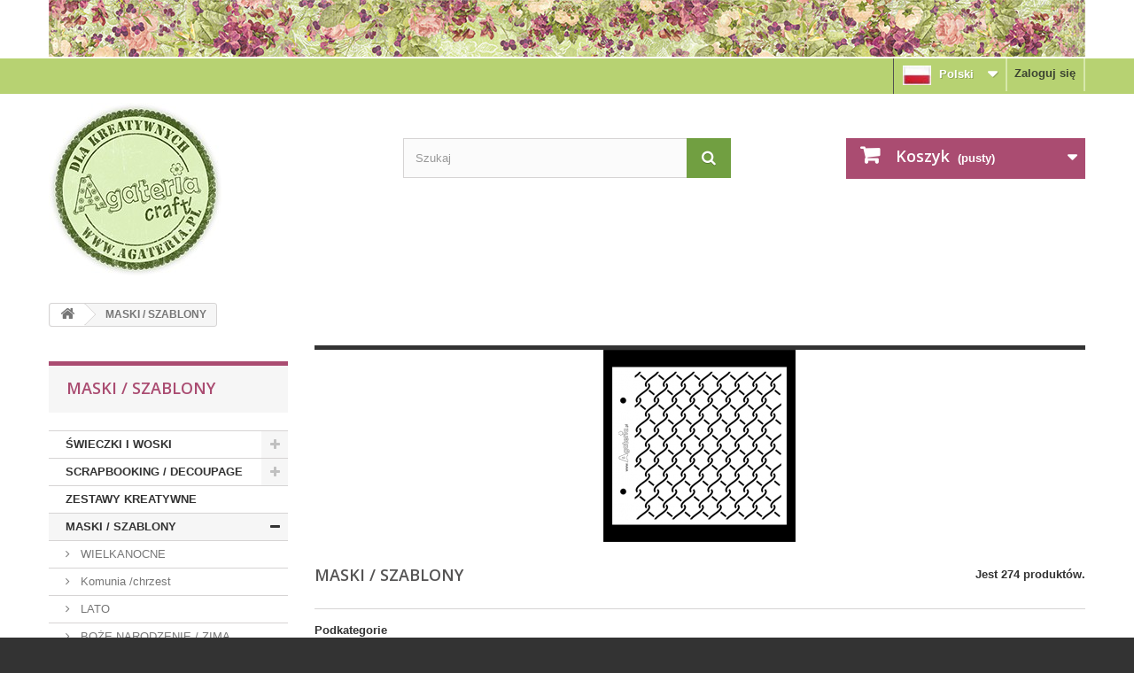

--- FILE ---
content_type: text/html; charset=utf-8
request_url: https://sklep.agateria.pl/pl/18-maski-szablony?p=4
body_size: 17152
content:
<!DOCTYPE HTML>
<!--[if lt IE 7]> <html class="no-js lt-ie9 lt-ie8 lt-ie7" lang="pl-pl"><![endif]-->
<!--[if IE 7]><html class="no-js lt-ie9 lt-ie8 ie7" lang="pl-pl"><![endif]-->
<!--[if IE 8]><html class="no-js lt-ie9 ie8" lang="pl-pl"><![endif]-->
<!--[if gt IE 8]> <html class="no-js ie9" lang="pl-pl"><![endif]-->
<html lang="pl-pl">
	<head>
		<meta charset="utf-8" />
		<title>MASKI / SZABLONY (4) - AGATERIA CRAFT</title>
						<meta name="generator" content="PrestaShop" />
		<meta name="robots" content="index,follow" />
		<meta name="viewport" content="width=device-width, minimum-scale=0.25, maximum-scale=1.6, initial-scale=1.0" />
		<meta name="apple-mobile-web-app-capable" content="yes" />
		<link rel="icon" type="image/vnd.microsoft.icon" href="/img/favicon.ico?1762420713" />
		<link rel="shortcut icon" type="image/x-icon" href="/img/favicon.ico?1762420713" />
														<link rel="stylesheet" href="/themes/default-bootstrap/css/global.css" type="text/css" media="all" />
																<link rel="stylesheet" href="/themes/default-bootstrap/css/autoload/highdpi.css" type="text/css" media="all" />
																<link rel="stylesheet" href="/themes/default-bootstrap/css/autoload/responsive-tables.css" type="text/css" media="all" />
																<link rel="stylesheet" href="/themes/default-bootstrap/css/autoload/uniform.default.css" type="text/css" media="all" />
																<link rel="stylesheet" href="/js/jquery/plugins/fancybox/jquery.fancybox.css" type="text/css" media="all" />
																<link rel="stylesheet" href="/themes/default-bootstrap/css/product_list.css" type="text/css" media="all" />
																<link rel="stylesheet" href="/themes/default-bootstrap/css/category.css" type="text/css" media="all" />
																<link rel="stylesheet" href="/themes/default-bootstrap/css/scenes.css" type="text/css" media="all" />
																<link rel="stylesheet" href="/themes/default-bootstrap/css/modules/blockbanner/blockbanner.css" type="text/css" media="all" />
																<link rel="stylesheet" href="/themes/default-bootstrap/css/modules/blockbestsellers/blockbestsellers.css" type="text/css" media="all" />
																<link rel="stylesheet" href="/themes/default-bootstrap/css/modules/blockcart/blockcart.css" type="text/css" media="all" />
																<link rel="stylesheet" href="/js/jquery/plugins/bxslider/jquery.bxslider.css" type="text/css" media="all" />
																<link rel="stylesheet" href="/themes/default-bootstrap/css/modules/blockcategories/blockcategories.css" type="text/css" media="all" />
																<link rel="stylesheet" href="/themes/default-bootstrap/css/modules/blockcurrencies/blockcurrencies.css" type="text/css" media="all" />
																<link rel="stylesheet" href="/themes/default-bootstrap/css/modules/blocklanguages/blocklanguages.css" type="text/css" media="all" />
																<link rel="stylesheet" href="/themes/default-bootstrap/css/modules/blockmyaccountfooter/blockmyaccount.css" type="text/css" media="all" />
																<link rel="stylesheet" href="/themes/default-bootstrap/css/modules/blocknewsletter/blocknewsletter.css" type="text/css" media="all" />
																<link rel="stylesheet" href="/themes/default-bootstrap/css/modules/blocksearch/blocksearch.css" type="text/css" media="all" />
																<link rel="stylesheet" href="/js/jquery/plugins/autocomplete/jquery.autocomplete.css" type="text/css" media="all" />
																<link rel="stylesheet" href="/themes/default-bootstrap/css/modules/blockspecials/blockspecials.css" type="text/css" media="all" />
																<link rel="stylesheet" href="/themes/default-bootstrap/css/modules/blocktags/blocktags.css" type="text/css" media="all" />
																<link rel="stylesheet" href="/themes/default-bootstrap/css/modules/blocktopmenu/css/blocktopmenu.css" type="text/css" media="all" />
																<link rel="stylesheet" href="/themes/default-bootstrap/css/modules/blocktopmenu/css/superfish-modified.css" type="text/css" media="all" />
																<link rel="stylesheet" href="/themes/default-bootstrap/css/modules/blockuserinfo/blockuserinfo.css" type="text/css" media="all" />
																<link rel="stylesheet" href="/themes/default-bootstrap/css/modules/blockviewed/blockviewed.css" type="text/css" media="all" />
																<link rel="stylesheet" href="/modules/themeconfigurator/css/hooks.css" type="text/css" media="all" />
																<link rel="stylesheet" href="/modules/themeconfigurator/css/theme6.css" type="text/css" media="all" />
																<link rel="stylesheet" href="/themes/default-bootstrap/css/modules/blockwishlist/blockwishlist.css" type="text/css" media="all" />
																<link rel="stylesheet" href="/themes/default-bootstrap/css/modules/productcomments/productcomments.css" type="text/css" media="all" />
																<link rel="stylesheet" href="/themes/default-bootstrap/css/modules/homefeatured/homefeatured.css" type="text/css" media="all" />
																<link rel="stylesheet" href="/themes/default-bootstrap/css/modules/blocknewproducts/blocknewproducts.css" type="text/css" media="all" />
																<link rel="stylesheet" href="/themes/default-bootstrap/css/modules/favoriteproducts/favoriteproducts.css" type="text/css" media="all" />
																<link rel="stylesheet" href="/js/jquery/plugins/growl/jquery.growl.css" type="text/css" media="all" />
														<script type="text/javascript">
var CUSTOMIZE_TEXTFIELD = 1;
var FancyboxI18nClose = 'Zamknij';
var FancyboxI18nNext = 'Następny';
var FancyboxI18nPrev = 'Poprzedni';
var added_to_wishlist = 'Produkt został pomyślnie dodany do listy życzeń.';
var ajax_allowed = true;
var ajaxsearch = true;
var baseDir = 'https://sklep.agateria.pl/';
var baseUri = 'https://sklep.agateria.pl/';
var blocksearch_type = 'top';
var comparator_max_item = 3;
var comparedProductsIds = [];
var contentOnly = false;
var currency = {"id":1,"name":"Z\u0142oty","iso_code":"PLN","iso_code_num":"985","sign":"z\u0142","blank":"1","conversion_rate":"1.000000","deleted":"0","format":"2","decimals":"1","active":"1","prefix":"","suffix":" z\u0142","id_shop_list":null,"force_id":false};
var currencyBlank = 1;
var currencyFormat = 2;
var currencyRate = 1;
var currencySign = 'zł';
var customizationIdMessage = 'Dostosowywanie #';
var delete_txt = 'Usuń';
var displayList = false;
var favorite_products_url_add = 'https://sklep.agateria.pl/pl/module/favoriteproducts/actions?process=add';
var favorite_products_url_remove = 'https://sklep.agateria.pl/pl/module/favoriteproducts/actions?process=remove';
var freeProductTranslation = 'Za darmo!';
var freeShippingTranslation = 'Darmowa wysyłka!';
var generated_date = 1769427903;
var hasDeliveryAddress = false;
var highDPI = false;
var id_lang = 1;
var img_dir = 'https://sklep.agateria.pl/themes/default-bootstrap/img/';
var instantsearch = false;
var isGuest = 0;
var isLogged = 0;
var isMobile = false;
var loggin_required = 'Musisz być zalogowany aby zarządzać listą życzeń.';
var max_item = 'Nie możesz dodać więcej produktów do porównania niż 3.';
var min_item = 'Wybierz proszę przynajmniej jeden produkt';
var mywishlist_url = 'https://sklep.agateria.pl/pl/module/blockwishlist/mywishlist';
var page_name = 'category';
var pdfacebookpixeltracking_ajax_link = 'https://sklep.agateria.pl/pl/module/pdfacebookpixeltracking/ajax';
var pdfacebookpixeltracking_secure_key = 'b04a1707286745642b83ab5473c39dcb';
var placeholder_blocknewsletter = 'Wpisz swój e-mail';
var priceDisplayMethod = 0;
var priceDisplayPrecision = 2;
var quickView = true;
var removingLinkText = 'usuń ten produkt z koszyka';
var request = 'https://sklep.agateria.pl/pl/18-maski-szablony?p=4';
var roundMode = 2;
var search_url = 'https://sklep.agateria.pl/pl/szukaj';
var static_token = '207f7f3b6e42f9a539a634947fc0e00f';
var toBeDetermined = 'Do określenia';
var token = '76320cd85adc4d2991f67bd25a4b535e';
var usingSecureMode = true;
var wishlistProductsIds = false;
</script>

						<script type="text/javascript" src="/js/jquery/jquery-1.11.0.min.js"></script>
						<script type="text/javascript" src="/js/jquery/jquery-migrate-1.2.1.min.js"></script>
						<script type="text/javascript" src="/js/jquery/plugins/jquery.easing.js"></script>
						<script type="text/javascript" src="/js/tools.js"></script>
						<script type="text/javascript" src="/themes/default-bootstrap/js/global.js"></script>
						<script type="text/javascript" src="/themes/default-bootstrap/js/autoload/10-bootstrap.min.js"></script>
						<script type="text/javascript" src="/themes/default-bootstrap/js/autoload/15-jquery.total-storage.min.js"></script>
						<script type="text/javascript" src="/themes/default-bootstrap/js/autoload/15-jquery.uniform-modified.js"></script>
						<script type="text/javascript" src="/js/jquery/plugins/fancybox/jquery.fancybox.js"></script>
						<script type="text/javascript" src="/themes/default-bootstrap/js/products-comparison.js"></script>
						<script type="text/javascript" src="/themes/default-bootstrap/js/category.js"></script>
						<script type="text/javascript" src="/themes/default-bootstrap/js/modules/blockcart/ajax-cart.js"></script>
						<script type="text/javascript" src="/js/jquery/plugins/jquery.scrollTo.js"></script>
						<script type="text/javascript" src="/js/jquery/plugins/jquery.serialScroll.js"></script>
						<script type="text/javascript" src="/js/jquery/plugins/bxslider/jquery.bxslider.js"></script>
						<script type="text/javascript" src="/themes/default-bootstrap/js/tools/treeManagement.js"></script>
						<script type="text/javascript" src="/themes/default-bootstrap/js/modules/blocknewsletter/blocknewsletter.js"></script>
						<script type="text/javascript" src="/js/jquery/plugins/autocomplete/jquery.autocomplete.js"></script>
						<script type="text/javascript" src="/themes/default-bootstrap/js/modules/blocksearch/blocksearch.js"></script>
						<script type="text/javascript" src="/themes/default-bootstrap/js/modules/blocktopmenu/js/hoverIntent.js"></script>
						<script type="text/javascript" src="/themes/default-bootstrap/js/modules/blocktopmenu/js/superfish-modified.js"></script>
						<script type="text/javascript" src="/themes/default-bootstrap/js/modules/blocktopmenu/js/blocktopmenu.js"></script>
						<script type="text/javascript" src="/themes/default-bootstrap/js/modules/blockwishlist/js/ajax-wishlist.js"></script>
						<script type="text/javascript" src="/modules/favoriteproducts/favoriteproducts.js"></script>
						<script type="text/javascript" src="/js/jquery/plugins/growl/jquery.growl.js"></script>
						<script type="text/javascript" src="/modules/statsdata/js/plugindetect.js"></script>
							<script>
	
   (
	function(i,s,o,g,r,a,m)
		{
				i['GoogleAnalyticsObject']=r;i[r]=i[r]||function(){
						(i[r].q=i[r].q||[]).push(arguments)
					},
				i[r].l=1*new Date();a=s.createElement(o),
				m=s.getElementsByTagName(o)[0];a.async=1;a.src=g;m.parentNode.insertBefore(a,m)
		}
	)(window,document,'script','//www.google-analytics.com/analytics.js','ga');
	
	ga('create', '', 'auto');
	ga('send', 'pageview');
</script>

<!-- Facebook Pixel Code -->
<script>
  
  !function(f,b,e,v,n,t,s)
  {if(f.fbq)return;n=f.fbq=function(){n.callMethod?
  n.callMethod.apply(n,arguments):n.queue.push(arguments)};
  if(!f._fbq)f._fbq=n;n.push=n;n.loaded=!0;n.version='2.0';
  n.queue=[];t=b.createElement(e);t.async=!0;
  t.src=v;s=b.getElementsByTagName(e)[0];
  s.parentNode.insertBefore(t,s)}(window, document,'script',
  'https://connect.facebook.net/en_US/fbevents.js');
  
  fbq('init', '546385782387688');
  fbq('track', 'PageView');
</script>
<noscript><img height="1" width="1" style="display:none"
  src="https://www.facebook.com/tr?id=546385782387688&ev=PageView&noscript=1"
/></noscript>
<!-- End Facebook Pixel Code -->


<!-- PD Facebook Pixel Code - BASE Page View -->
<script type="text/javascript">

	!function(f,b,e,v,n,t,s){if(f.fbq)return;n=f.fbq=function(){n.callMethod?
	n.callMethod.apply(n,arguments):n.queue.push(arguments)};if(!f._fbq)f._fbq=n;
	n.push=n;n.loaded=!0;n.version='2.0';n.queue=[];t=b.createElement(e);t.async=!0;
	t.src=v;s=b.getElementsByTagName(e)[0];s.parentNode.insertBefore(t,s)}(window,
	document,'script','//connect.facebook.net/en_US/fbevents.js');
	fbq('init', '546385782387688');
		fbq('track', 'PageView');

</script>

<noscript>
	<img height="1" width="1" style="display:none" src="https://www.facebook.com/tr?id=546385782387688&ev=PageView&noscript=1" />
	</noscript>
<!-- End PD Facebook Pixel Code - BASE Page View -->



		<link rel="stylesheet" href="//fonts.googleapis.com/css?family=Open+Sans:300,600&amp;subset=latin,latin-ext" type="text/css" media="all" />
		<!--[if IE 8]>
		<script src="https://oss.maxcdn.com/libs/html5shiv/3.7.0/html5shiv.js"></script>
		<script src="https://oss.maxcdn.com/libs/respond.js/1.3.0/respond.min.js"></script>
		<![endif]-->
	</head>
	<body id="category" class="category category-18 category-maski-szablony show-left-column hide-right-column lang_pl">
					<div id="page">
			<div class="header-container">
				<header id="header">
																<div class="banner">
							<div class="container">
								<div class="row">
									<a href="https://sklep.agateria.pl/" title="witamy">
	<img class="img-responsive" src="https://sklep.agateria.pl/modules/blockbanner/img/8d75011a4c5f3623c34376ab01975f21.jpg" alt="witamy" title="witamy" width="1170" height="65" />
</a>

								</div>
							</div>
						</div>
																					<div class="nav">
							<div class="container">
								<div class="row">
									<nav><!-- Block user information module NAV  -->
<div class="header_user_info">
			<a class="login" href="https://sklep.agateria.pl/pl/moje-konto" rel="nofollow" title="Zaloguj się do swojego konta klienta">
			Zaloguj się
		</a>
	</div>
<!-- /Block usmodule NAV -->
<!-- Block languages module -->
	<div id="languages-block-top" class="languages-block">
									<div class="current">
							<!-- Flag image -->		
							<img style="border: none; margin-right:5px;" src="https://sklep.agateria.pl/img/l/1.jpg" alt="pl" width="32" height="22" />
							<!-- /Flag image -->
					<span>Polski</span>
				</div>
												<ul id="first-languages" class="languages-block_ul toogle_content">
							<li class="selected">
										<span>
							<!-- Flag image -->
							<img style="border: none; margin-right:5px;" src="https://sklep.agateria.pl/img/l/1.jpg" alt="pl" width="32" height="22" />
							Polski
							<!-- /Flag image-->
							<!--Polski-->
						</span>
								</li>
							<li >
																				<a href="https://sklep.agateria.pl/en/18-stencils" title="English (United States)" rel="alternate" hreflang="en">
															<span>
							<!-- Flag image -->
							<img style="border: none; margin-right:5px;" src="https://sklep.agateria.pl/img/l/2.jpg" alt="en" width="32" height="22" />
							English
							<!-- /Flag image-->
							<!--English-->
						</span>
									</a>
								</li>
					</ul>
	</div>
<!-- /Block languages module -->
</nav>
								</div>
							</div>
						</div>
										<div>
						<div class="container">
							<div class="row">
								<div id="header_logo">
									<a href="https://sklep.agateria.pl/" title="AGATERIA CRAFT">
										<img class="logo img-responsive" src="https://sklep.agateria.pl/img/agateria-polskie-stemple-dla-aktywnych-logo-1460014539.jpg" alt="AGATERIA CRAFT" width="196" height="196"/>
									</a>
								</div>
								<!-- Block search module TOP -->
<div id="search_block_top" class="col-sm-4 clearfix">
	<form id="searchbox" method="get" action="//sklep.agateria.pl/pl/szukaj" >
		<input type="hidden" name="controller" value="search" />
		<input type="hidden" name="orderby" value="position" />
		<input type="hidden" name="orderway" value="desc" />
		<input class="search_query form-control" type="text" id="search_query_top" name="search_query" placeholder="Szukaj" value="" />
		<button type="submit" name="submit_search" class="btn btn-default button-search">
			<span>Szukaj</span>
		</button>
	</form>
</div>
<!-- /Block search module TOP --><!-- MODULE Block cart -->
<div class="col-sm-4 clearfix">
	<div class="shopping_cart">
		<a href="https://sklep.agateria.pl/pl/zamowienie" title="Pokaż mój koszyk" rel="nofollow">
			<b>Koszyk</b>
			<span class="ajax_cart_quantity unvisible">0</span>
			<span class="ajax_cart_product_txt unvisible">Produkt</span>
			<span class="ajax_cart_product_txt_s unvisible">Produkty</span>
			<span class="ajax_cart_total unvisible">
							</span>
			<span class="ajax_cart_no_product">(pusty)</span>
					</a>
					<div class="cart_block block exclusive">
				<div class="block_content">
					<!-- block list of products -->
					<div class="cart_block_list">
												<p class="cart_block_no_products">
							Brak produktów
						</p>
																		<div class="cart-prices">
							<div class="cart-prices-line first-line">
								<span class="price cart_block_shipping_cost ajax_cart_shipping_cost unvisible">
																			 Do określenia																	</span>
								<span class="unvisible">
									Wysyłka
								</span>
							</div>
																						<div class="cart-prices-line">
									<span class="price cart_block_tax_cost ajax_cart_tax_cost">0,00 zł</span>
									<span>Podatek</span>
								</div>
														<div class="cart-prices-line last-line">
								<span class="price cart_block_total ajax_block_cart_total">0,00 zł</span>
								<span>Razem</span>
							</div>
															<p>
																	Podane ceny są cenami brutto
																</p>
													</div>
						<p class="cart-buttons">
							<a id="button_order_cart" class="btn btn-default button button-small" href="https://sklep.agateria.pl/pl/zamowienie" title="Realizuj zamówienie" rel="nofollow">
								<span>
									Realizuj zamówienie<i class="icon-chevron-right right"></i>
								</span>
							</a>
						</p>
					</div>
				</div>
			</div><!-- .cart_block -->
			</div>
</div>

	<div id="layer_cart">
		<div class="clearfix">
			<div class="layer_cart_product col-xs-12 col-md-6">
				<span class="cross" title="Zamknij okno"></span>
				<span class="title">
					<i class="icon-check"></i>Produkt został dodany do koszyka
				</span>
				<div class="product-image-container layer_cart_img">
				</div>
				<div class="layer_cart_product_info">
					<span id="layer_cart_product_title" class="product-name"></span>
					<span id="layer_cart_product_attributes"></span>
					<div>
						<strong class="dark">Ilość</strong>
						<span id="layer_cart_product_quantity"></span>
					</div>
					<div>
						<strong class="dark">Razem</strong>
						<span id="layer_cart_product_price"></span>
					</div>
				</div>
			</div>
			<div class="layer_cart_cart col-xs-12 col-md-6">
				<span class="title">
					<!-- Plural Case [both cases are needed because page may be updated in Javascript] -->
					<span class="ajax_cart_product_txt_s  unvisible">
						W koszyku znajduje się <span class="ajax_cart_quantity">0</span> produktów(y)
					</span>
					<!-- Singular Case [both cases are needed because page may be updated in Javascript] -->
					<span class="ajax_cart_product_txt ">
						W koszyku znajduje się 1 produkt
					</span>
				</span>
				<div class="layer_cart_row">
					<strong class="dark">
						Łącznie produktów
																					(z VAT)
																		</strong>
					<span class="ajax_block_products_total">
											</span>
				</div>

								<div class="layer_cart_row">
					<strong class="dark unvisible">
						Koszty wysyłki&nbsp;(z VAT)					</strong>
					<span class="ajax_cart_shipping_cost unvisible">
													 Do określenia											</span>
				</div>
									<div class="layer_cart_row">
						<strong class="dark">Podatek</strong>
						<span class="price cart_block_tax_cost ajax_cart_tax_cost">0,00 zł</span>
					</div>
								<div class="layer_cart_row">
					<strong class="dark">
						Razem
																					(z VAT)
																		</strong>
					<span class="ajax_block_cart_total">
											</span>
				</div>
				<div class="button-container">
					<span class="continue btn btn-default button exclusive-medium" title="Kontynuuj zakupy">
						<span>
							<i class="icon-chevron-left left"></i>Kontynuuj zakupy
						</span>
					</span>
					<a class="btn btn-default button button-medium"	href="https://sklep.agateria.pl/pl/zamowienie" title="Przejdź do płatności" rel="nofollow">
						<span>
							Przejdź do płatności<i class="icon-chevron-right right"></i>
						</span>
					</a>
				</div>
			</div>
		</div>
		<div class="crossseling"></div>
	</div> <!-- #layer_cart -->
	<div class="layer_cart_overlay"></div>

<!-- /MODULE Block cart -->

							</div>
						</div>
					</div>
				</header>
			</div>
			<div class="columns-container">
				<div id="columns" class="container">
											
<!-- Breadcrumb -->
<div class="breadcrumb clearfix">
	<a class="home" href="https://sklep.agateria.pl/" title="Powr&oacute;t do strony gł&oacute;wnej"><i class="icon-home"></i></a>
			<span class="navigation-pipe">&gt;</span>
					MASKI / SZABLONY
			</div>
<!-- /Breadcrumb -->

										<div id="slider_row" class="row">
																	</div>
					<div class="row">
												<div id="left_column" class="column col-xs-12 col-sm-3"><!-- Block categories module -->
<div id="categories_block_left" class="block">
	<h2 class="title_block">
					MASKI / SZABLONY
			</h2>
	<div class="block_content">
		<ul class="tree dhtml">
												
<li >
	<a 
	href="https://sklep.agateria.pl/pl/582-swieczki-i-woski" title="">
		ŚWIECZKI I WOSKI
	</a>
			<ul>
												
<li >
	<a 
	href="https://sklep.agateria.pl/pl/583-swieczki-sojowe" title="">
		Świeczki sojowe
	</a>
	</li>

																
<li >
	<a 
	href="https://sklep.agateria.pl/pl/584-woski-do-kominkow" title="">
		Woski do kominków
	</a>
	</li>

																
<li >
	<a 
	href="https://sklep.agateria.pl/pl/588-akcesoria-do-swiec" title="">
		Akcesoria do świec
	</a>
	</li>

																
<li >
	<a 
	href="https://sklep.agateria.pl/pl/589-kominki-do-woskow-zapachowych" title="">
		Kominki do wosków zapachowych
	</a>
	</li>

																
<li >
	<a 
	href="https://sklep.agateria.pl/pl/590-tealight" title="">
		Tealight
	</a>
	</li>

																
<li class="last">
	<a 
	href="https://sklep.agateria.pl/pl/591-zestawy-prezentowe" title="">
		Zestawy prezentowe
	</a>
	</li>

									</ul>
	</li>

																
<li >
	<a 
	href="https://sklep.agateria.pl/pl/558-scrapbooking-decoupage" title="">
		SCRAPBOOKING / DECOUPAGE
	</a>
			<ul>
												
<li >
	<a 
	href="https://sklep.agateria.pl/pl/593-memory-dex" title="">
		Memory DEX
	</a>
	</li>

																
<li >
	<a 
	href="https://sklep.agateria.pl/pl/12-stemple-pieczatki" title="">
		STEMPLE / PIECZĄTKI
	</a>
			<ul>
												
<li >
	<a 
	href="https://sklep.agateria.pl/pl/549-atc" title="">
		ATC
	</a>
	</li>

																
<li >
	<a 
	href="https://sklep.agateria.pl/pl/555-art-craft-plastyczne" title="">
		ART craft / plastyczne
	</a>
	</li>

																
<li >
	<a 
	href="https://sklep.agateria.pl/pl/377-art-journal-smash" title="">
		ART JOURNAL / SMASH
	</a>
	</li>

																
<li >
	<a 
	href="https://sklep.agateria.pl/pl/404-alfabet" title="">
		ALFABET
	</a>
	</li>

																
<li >
	<a 
	href="https://sklep.agateria.pl/pl/482-bullet-journal-notes" title="">
		BULLET JOURNAL / NOTES
	</a>
	</li>

																
<li >
	<a 
	href="https://sklep.agateria.pl/pl/405-boze-narodzenie-zima" title="">
		BOŻE NARODZENIE / ZIMA
	</a>
			<ul>
												
<li >
	<a 
	href="https://sklep.agateria.pl/pl/406-napisy" title="">
		NAPISY
	</a>
	</li>

																
<li class="last">
	<a 
	href="https://sklep.agateria.pl/pl/407-obrazki" title="">
		OBRAZKI
	</a>
	</li>

									</ul>
	</li>

																
<li >
	<a 
	href="https://sklep.agateria.pl/pl/408-chrzest-swiety" title="">
		CHRZEST ŚWIĘTY
	</a>
			<ul>
												
<li >
	<a 
	href="https://sklep.agateria.pl/pl/409-napisy" title="">
		NAPISY
	</a>
	</li>

																
<li class="last">
	<a 
	href="https://sklep.agateria.pl/pl/410-obrazki" title="">
		OBRAZKI
	</a>
	</li>

									</ul>
	</li>

																
<li >
	<a 
	href="https://sklep.agateria.pl/pl/572-stemple-cienie" title="">
		Stemple CIENIE
	</a>
	</li>

																
<li >
	<a 
	href="https://sklep.agateria.pl/pl/411-dziecko-ciaza" title="">
		DZIECKO / CIĄŻA
	</a>
			<ul>
												
<li >
	<a 
	href="https://sklep.agateria.pl/pl/412-napisy" title="">
		NAPISY
	</a>
	</li>

																
<li class="last">
	<a 
	href="https://sklep.agateria.pl/pl/413-obrazki" title="">
		OBRAZKI
	</a>
	</li>

									</ul>
	</li>

																
<li >
	<a 
	href="https://sklep.agateria.pl/pl/414-dzien-babci-dziadka" title="">
		DZIEŃ BABCI, DZIADKA
	</a>
			<ul>
												
<li >
	<a 
	href="https://sklep.agateria.pl/pl/415-napisy" title="">
		NAPISY
	</a>
	</li>

																
<li class="last">
	<a 
	href="https://sklep.agateria.pl/pl/416-obrazki" title="">
		OBRAZKI
	</a>
	</li>

									</ul>
	</li>

																
<li >
	<a 
	href="https://sklep.agateria.pl/pl/417-dzien-mamy-taty-dziecka" title="">
		DZIEŃ MAMY, TATY, DZIECKA
	</a>
			<ul>
												
<li >
	<a 
	href="https://sklep.agateria.pl/pl/418-napisy" title="">
		NAPISY
	</a>
	</li>

																
<li class="last">
	<a 
	href="https://sklep.agateria.pl/pl/419-obrazki" title="">
		OBRAZKI
	</a>
	</li>

									</ul>
	</li>

																
<li >
	<a 
	href="https://sklep.agateria.pl/pl/420-do-kolorowania" title="">
		DO KOLOROWANIA
	</a>
			<ul>
												
<li >
	<a 
	href="https://sklep.agateria.pl/pl/421-lizka-i-mati" title="">
		LIZKA I MATI
	</a>
	</li>

																
<li >
	<a 
	href="https://sklep.agateria.pl/pl/422-matylda" title="">
		MATYLDA
	</a>
	</li>

																
<li >
	<a 
	href="https://sklep.agateria.pl/pl/423-lucja" title="">
		ŁUCJA 
	</a>
	</li>

																
<li >
	<a 
	href="https://sklep.agateria.pl/pl/424-alicja" title="">
		ALICJA
	</a>
	</li>

																
<li >
	<a 
	href="https://sklep.agateria.pl/pl/425-tymon" title="">
		TYMON
	</a>
	</li>

																
<li >
	<a 
	href="https://sklep.agateria.pl/pl/426-myszki" title="">
		MYSZKI
	</a>
	</li>

																
<li >
	<a 
	href="https://sklep.agateria.pl/pl/427-misie" title="">
		MISIE
	</a>
	</li>

																
<li >
	<a 
	href="https://sklep.agateria.pl/pl/428-boze-narodzenie-zima" title="">
		BOŻE NARODZENIE / ZIMA
	</a>
	</li>

																
<li >
	<a 
	href="https://sklep.agateria.pl/pl/429-pojedyncze" title="">
		POJEDYNCZE
	</a>
	</li>

																
<li >
	<a 
	href="https://sklep.agateria.pl/pl/477-agatka" title="">
		Agatka
	</a>
	</li>

																
<li class="last">
	<a 
	href="https://sklep.agateria.pl/pl/504-zestawy" title="">
		ZESTAWY
	</a>
	</li>

									</ul>
	</li>

																
<li >
	<a 
	href="https://sklep.agateria.pl/pl/430-do-wykrojnikow" title="">
		DO WYKROJNIKÓW
	</a>
			<ul>
												
<li >
	<a 
	href="https://sklep.agateria.pl/pl/431-lr0110-lub-lr0108" title="">
		LR0110 lub LR0108
	</a>
	</li>

																
<li >
	<a 
	href="https://sklep.agateria.pl/pl/432-spellbinders-nestabilities-2010-heirloom-ornament" title="">
		SPELLBINDERS NESTABILITIES 2010 HEIRLOOM ORNAMENT
	</a>
	</li>

																
<li >
	<a 
	href="https://sklep.agateria.pl/pl/433-spellbinders-nestabilities-labels-four" title="">
		SPELLBINDERS NESTABILITIES LABELS FOUR
	</a>
	</li>

																
<li >
	<a 
	href="https://sklep.agateria.pl/pl/434-spellbinders-nestabilities-labels-two" title="">
		Spellbinders Nestabilities Labels Two
	</a>
	</li>

																
<li class="last">
	<a 
	href="https://sklep.agateria.pl/pl/435-spellbinders-nestabilities-labels-one" title="">
		Spellbinders Nestabilities Labels One
	</a>
	</li>

									</ul>
	</li>

																
<li >
	<a 
	href="https://sklep.agateria.pl/pl/436-halloween" title="">
		HALLOWEEN
	</a>
	</li>

																
<li >
	<a 
	href="https://sklep.agateria.pl/pl/437-komunia" title="">
		KOMUNIA
	</a>
			<ul>
												
<li >
	<a 
	href="https://sklep.agateria.pl/pl/438-napisy" title="">
		NAPISY
	</a>
	</li>

																
<li class="last">
	<a 
	href="https://sklep.agateria.pl/pl/439-obrazki" title="">
		OBRAZKI
	</a>
	</li>

									</ul>
	</li>

																
<li >
	<a 
	href="https://sklep.agateria.pl/pl/440-kwiaty-rosliny" title="">
		KWIATY / ROŚLINY
	</a>
			<ul>
												
<li class="last">
	<a 
	href="https://sklep.agateria.pl/pl/551-preciki-kwiatowe" title="">
		Pręciki kwiatowe
	</a>
	</li>

									</ul>
	</li>

																
<li >
	<a 
	href="https://sklep.agateria.pl/pl/441-kuchenne" title="">
		KUCHENNE
	</a>
	</li>

																
<li >
	<a 
	href="https://sklep.agateria.pl/pl/442-lato-wakacje" title="">
		LATO / WAKACJE
	</a>
	</li>

																
<li >
	<a 
	href="https://sklep.agateria.pl/pl/443-napisy" title="">
		NAPISY
	</a>
			<ul>
												
<li >
	<a 
	href="https://sklep.agateria.pl/pl/444-zyczenia" title="">
		ŻYCZENIA
	</a>
	</li>

																
<li >
	<a 
	href="https://sklep.agateria.pl/pl/445-zaproszenie" title="">
		ZAPROSZENIE
	</a>
	</li>

																
<li >
	<a 
	href="https://sklep.agateria.pl/pl/446-cytaty-powiedzenia" title="">
		CYTATY / POWIEDZENIA
	</a>
	</li>

																
<li >
	<a 
	href="https://sklep.agateria.pl/pl/447-gratulacje" title="">
		GRATULACJE
	</a>
	</li>

																
<li >
	<a 
	href="https://sklep.agateria.pl/pl/448-notes-hand-made" title="">
		NOTES / HAND MADE
	</a>
	</li>

																
<li >
	<a 
	href="https://sklep.agateria.pl/pl/449-przepisy" title="">
		PRZEPISY
	</a>
	</li>

																
<li >
	<a 
	href="https://sklep.agateria.pl/pl/450-podziekowania" title="">
		PODZIĘKOWANIA
	</a>
	</li>

																
<li >
	<a 
	href="https://sklep.agateria.pl/pl/451-foto" title="">
		FOTO
	</a>
	</li>

																
<li >
	<a 
	href="https://sklep.agateria.pl/pl/452-tu-czytam" title="">
		TU CZYTAM
	</a>
	</li>

																
<li >
	<a 
	href="https://sklep.agateria.pl/pl/453-okragle" title="">
		OKRĄGŁE
	</a>
	</li>

																
<li >
	<a 
	href="https://sklep.agateria.pl/pl/454-kwadratowe" title="">
		KWADRATOWE
	</a>
	</li>

																
<li class="last">
	<a 
	href="https://sklep.agateria.pl/pl/528-zestaw-napisow-na-kazda-okazje" title="">
		Zestaw napisów na każdą okazję
	</a>
	</li>

									</ul>
	</li>

																
<li >
	<a 
	href="https://sklep.agateria.pl/pl/455-ornamenty" title="">
		ORNAMENTY
	</a>
			<ul>
												
<li >
	<a 
	href="https://sklep.agateria.pl/pl/456-zawijasy" title="">
		ZAWIJASY
	</a>
	</li>

																
<li >
	<a 
	href="https://sklep.agateria.pl/pl/457-rozetki-serwetki" title="">
		ROZETKI / SERWETKI
	</a>
	</li>

																
<li >
	<a 
	href="https://sklep.agateria.pl/pl/458-bordery" title="">
		BORDERY
	</a>
	</li>

																
<li class="last">
	<a 
	href="https://sklep.agateria.pl/pl/459-damaski" title="">
		DAMASKI
	</a>
	</li>

									</ul>
	</li>

																
<li >
	<a 
	href="https://sklep.agateria.pl/pl/460-obcojezyczne" title="">
		OBCOJĘZYCZNE
	</a>
			<ul>
												
<li >
	<a 
	href="https://sklep.agateria.pl/pl/461-w-jezyku-angielskim" title="">
		W JĘZYKU ANGIELSKIM
	</a>
	</li>

																
<li >
	<a 
	href="https://sklep.agateria.pl/pl/464-w-jezyku-niemieckim" title="">
		W JĘZYKU NIEMIECKIM
	</a>
	</li>

																
<li class="last">
	<a 
	href="https://sklep.agateria.pl/pl/467-w-jezyku-francuskim" title="">
		W JĘZYKU FRANCUSKIM
	</a>
	</li>

									</ul>
	</li>

																
<li >
	<a 
	href="https://sklep.agateria.pl/pl/552-owady" title="">
		OWADY
	</a>
	</li>

																
<li >
	<a 
	href="https://sklep.agateria.pl/pl/468-ramki" title="">
		RAMKI
	</a>
	</li>

																
<li >
	<a 
	href="https://sklep.agateria.pl/pl/576-steampunk" title="">
		STEAMPUNK
	</a>
	</li>

																
<li >
	<a 
	href="https://sklep.agateria.pl/pl/469-szkola-dzien-nauczyciela" title="">
		SZKOŁA, DZIEŃ NAUCZYCIELA
	</a>
	</li>

																
<li >
	<a 
	href="https://sklep.agateria.pl/pl/470-slub-milosc-walentynki" title="">
		ŚLUB, MIŁOŚĆ, WALENTYNKI
	</a>
			<ul>
												
<li >
	<a 
	href="https://sklep.agateria.pl/pl/471-napisy" title="">
		NAPISY
	</a>
	</li>

																
<li class="last">
	<a 
	href="https://sklep.agateria.pl/pl/472-obrazki" title="">
		OBRAZKI
	</a>
	</li>

									</ul>
	</li>

																
<li >
	<a 
	href="https://sklep.agateria.pl/pl/473-tla" title="">
		TŁA
	</a>
	</li>

																
<li >
	<a 
	href="https://sklep.agateria.pl/pl/474-wielkanoc" title="">
		WIELKANOC
	</a>
			<ul>
												
<li >
	<a 
	href="https://sklep.agateria.pl/pl/475-napisy" title="">
		NAPISY
	</a>
	</li>

																
<li class="last">
	<a 
	href="https://sklep.agateria.pl/pl/476-obrazki" title="">
		OBRAZKI
	</a>
	</li>

									</ul>
	</li>

																
<li >
	<a 
	href="https://sklep.agateria.pl/pl/540-stemple-przezroczyste-happy-scrap" title="">
		Stemple przezroczyste Happy Scrap
	</a>
	</li>

																
<li class="last">
	<a 
	href="https://sklep.agateria.pl/pl/545-jesien-2021" title="">
		Jesień 2021
	</a>
	</li>

									</ul>
	</li>

																
<li >
	<a 
	href="https://sklep.agateria.pl/pl/502-stemple-do-wykrojnikow" title="">
		STEMPLE DO WYKROJNIKÓW
	</a>
	</li>

																
<li >
	<a 
	href="https://sklep.agateria.pl/pl/501-wykrojniki" title="">
		WYKROJNIKI
	</a>
	</li>

																
<li >
	<a 
	href="https://sklep.agateria.pl/pl/17-wycinanki" title="">
		WYCINANKI
	</a>
			<ul>
												
<li >
	<a 
	href="https://sklep.agateria.pl/pl/378-akcesoria" title="">
		AKCESORIA
	</a>
	</li>

																
<li >
	<a 
	href="https://sklep.agateria.pl/pl/379-albumy-przepisniki" title="">
		ALBUMY, PRZEPIŚNIKI
	</a>
			<ul>
												
<li >
	<a 
	href="https://sklep.agateria.pl/pl/402-bazy" title="">
		BAZY
	</a>
	</li>

																
<li class="last">
	<a 
	href="https://sklep.agateria.pl/pl/403-dodatki-do-albumow-przepisnikow" title="">
		DODATKI DO ALBUMÓW, PRZEPIŚNIKÓW
	</a>
	</li>

									</ul>
	</li>

																
<li >
	<a 
	href="https://sklep.agateria.pl/pl/380-boze-narodzenie-zima" title="">
		BOŻE NARODZENIE /ZIMA
	</a>
	</li>

																
<li >
	<a 
	href="https://sklep.agateria.pl/pl/381-cyfry-alfabety" title="">
		CYFRY, ALFABETY
	</a>
	</li>

																
<li >
	<a 
	href="https://sklep.agateria.pl/pl/382-dziecko-chrzest" title="">
		DZIECKO / CHRZEST
	</a>
	</li>

																
<li >
	<a 
	href="https://sklep.agateria.pl/pl/383-dzien-mamy-taty-dziecka" title="">
		DZIEŃ MAMY, TATY, DZIECKA
	</a>
	</li>

																
<li >
	<a 
	href="https://sklep.agateria.pl/pl/384-dzien-babci-i-dziadka" title="">
		DZIEŃ BABCI I DZIADKA
	</a>
	</li>

																
<li >
	<a 
	href="https://sklep.agateria.pl/pl/573-halloween" title="">
		HALLOWEEN
	</a>
	</li>

																
<li >
	<a 
	href="https://sklep.agateria.pl/pl/385-komunia" title="">
		KOMUNIA
	</a>
	</li>

																
<li >
	<a 
	href="https://sklep.agateria.pl/pl/386-kuchenne" title="">
		KUCHENNE
	</a>
	</li>

																
<li >
	<a 
	href="https://sklep.agateria.pl/pl/387-muzyczne" title="">
		MUZYCZNE
	</a>
	</li>

																
<li >
	<a 
	href="https://sklep.agateria.pl/pl/388-napisy" title="">
		NAPISY
	</a>
	</li>

																
<li >
	<a 
	href="https://sklep.agateria.pl/pl/389-ornamenty" title="">
		ORNAMENTY
	</a>
			<ul>
												
<li >
	<a 
	href="https://sklep.agateria.pl/pl/390-ramki" title="">
		RAMKI
	</a>
	</li>

																
<li >
	<a 
	href="https://sklep.agateria.pl/pl/391-dekory" title="">
		DEKORY
	</a>
	</li>

																
<li >
	<a 
	href="https://sklep.agateria.pl/pl/392-narozniki" title="">
		NAROŻNIKI
	</a>
	</li>

																
<li class="last">
	<a 
	href="https://sklep.agateria.pl/pl/393-rozetki-serwetki" title="">
		ROZETKI / SERWETKI
	</a>
	</li>

									</ul>
	</li>

																
<li >
	<a 
	href="https://sklep.agateria.pl/pl/394-rozne" title="">
		RÓŻNE
	</a>
	</li>

																
<li >
	<a 
	href="https://sklep.agateria.pl/pl/395-roslinne" title="">
		ROŚLINNE
	</a>
	</li>

																
<li >
	<a 
	href="https://sklep.agateria.pl/pl/396-shadow-box" title="">
		SHADOW BOX
	</a>
	</li>

																
<li >
	<a 
	href="https://sklep.agateria.pl/pl/397-szkola-dzien-nauczyciela" title="">
		SZKOŁA, DZIEŃ NAUCZYCIELA
	</a>
	</li>

																
<li >
	<a 
	href="https://sklep.agateria.pl/pl/398-slub-milosc-walentynki" title="">
		ŚLUB, MIŁOŚĆ, WALENTYNKI
	</a>
	</li>

																
<li >
	<a 
	href="https://sklep.agateria.pl/pl/399-tla" title="">
		TŁA
	</a>
	</li>

																
<li >
	<a 
	href="https://sklep.agateria.pl/pl/400-wielkanoc" title="">
		WIELKANOC
	</a>
	</li>

																
<li >
	<a 
	href="https://sklep.agateria.pl/pl/401-zwierzeta-owady" title="">
		ZWIERZĘTA, OWADY
	</a>
	</li>

																
<li >
	<a 
	href="https://sklep.agateria.pl/pl/489-wakacje" title="">
		WAKACJE
	</a>
	</li>

																
<li >
	<a 
	href="https://sklep.agateria.pl/pl/490-shaker-box" title="">
		SHAKER BOX
	</a>
	</li>

																
<li class="last">
	<a 
	href="https://sklep.agateria.pl/pl/536-okna" title="">
		OKNA
	</a>
	</li>

									</ul>
	</li>

																
<li >
	<a 
	href="https://sklep.agateria.pl/pl/483-pudry-do-embossingu" title="">
		PUDRY DO EMBOSSINGU
	</a>
	</li>

																
<li >
	<a 
	href="https://sklep.agateria.pl/pl/507-hdf" title="">
		HDF
	</a>
			<ul>
												
<li >
	<a 
	href="https://sklep.agateria.pl/pl/592-memory-organizer" title="">
		Memory organizer
	</a>
	</li>

																
<li >
	<a 
	href="https://sklep.agateria.pl/pl/508-wzory-3d" title="">
		Wzory 3D
	</a>
			<ul>
												
<li >
	<a 
	href="https://sklep.agateria.pl/pl/512-home-decor" title="">
		Home decor
	</a>
	</li>

																
<li >
	<a 
	href="https://sklep.agateria.pl/pl/513-wakacje" title="">
		Wakacje
	</a>
	</li>

																
<li >
	<a 
	href="https://sklep.agateria.pl/pl/514-swieta" title="">
		Święta
	</a>
	</li>

																
<li class="last">
	<a 
	href="https://sklep.agateria.pl/pl/515-dziecko" title="">
		Dziecko
	</a>
	</li>

									</ul>
	</li>

																
<li >
	<a 
	href="https://sklep.agateria.pl/pl/577-tagi" title="">
		TAGI
	</a>
	</li>

																
<li >
	<a 
	href="https://sklep.agateria.pl/pl/509-bazy" title="">
		Bazy
	</a>
			<ul>
												
<li >
	<a 
	href="https://sklep.agateria.pl/pl/516-ramki" title="">
		Ramki
	</a>
	</li>

																
<li >
	<a 
	href="https://sklep.agateria.pl/pl/517-swieta" title="">
		Święta
	</a>
	</li>

																
<li >
	<a 
	href="https://sklep.agateria.pl/pl/518-wakacje" title="">
		Wakacje
	</a>
	</li>

																
<li class="last">
	<a 
	href="https://sklep.agateria.pl/pl/525-dziecko" title="">
		Dziecko
	</a>
	</li>

									</ul>
	</li>

																
<li >
	<a 
	href="https://sklep.agateria.pl/pl/510-napisy" title="">
		Napisy
	</a>
			<ul>
												
<li >
	<a 
	href="https://sklep.agateria.pl/pl/519-dziecko" title="">
		Dziecko
	</a>
	</li>

																
<li >
	<a 
	href="https://sklep.agateria.pl/pl/520-wakacje" title="">
		Wakacje
	</a>
	</li>

																
<li >
	<a 
	href="https://sklep.agateria.pl/pl/521-swieta" title="">
		Święta
	</a>
	</li>

																
<li class="last">
	<a 
	href="https://sklep.agateria.pl/pl/523-litery-alfabetu" title="">
		LITERY ALFABETU
	</a>
	</li>

									</ul>
	</li>

																
<li >
	<a 
	href="https://sklep.agateria.pl/pl/511-rozne" title="">
		Rózne
	</a>
	</li>

																
<li >
	<a 
	href="https://sklep.agateria.pl/pl/527-denkabazy-hdf" title="">
		Denka/bazy HDF
	</a>
	</li>

																
<li >
	<a 
	href="https://sklep.agateria.pl/pl/530-okazje-swieta" title="">
		Okazje / Święta
	</a>
			<ul>
												
<li >
	<a 
	href="https://sklep.agateria.pl/pl/531-dzien-babci-i-dziadka" title="">
		Dzień Babci i Dziadka
	</a>
	</li>

																
<li >
	<a 
	href="https://sklep.agateria.pl/pl/533-wielkanoc" title="">
		Wielkanoc
	</a>
	</li>

																
<li >
	<a 
	href="https://sklep.agateria.pl/pl/532-komunia" title="">
		KOMUNIA
	</a>
	</li>

																
<li >
	<a 
	href="https://sklep.agateria.pl/pl/524-boze-narodzenie-zima" title="">
		BOŻE NARODZENIE / ZIMA
	</a>
	</li>

																
<li >
	<a 
	href="https://sklep.agateria.pl/pl/534-walentynki-milosc-slub" title="">
		Walentynki / miłość / ślub
	</a>
	</li>

																
<li class="last">
	<a 
	href="https://sklep.agateria.pl/pl/535-wiosna" title="">
		Wiosna
	</a>
	</li>

									</ul>
	</li>

																
<li class="last">
	<a 
	href="https://sklep.agateria.pl/pl/586-shaker-hdf" title="">
		Shaker HDF
	</a>
	</li>

									</ul>
	</li>

																
<li >
	<a 
	href="https://sklep.agateria.pl/pl/529-organizery-hdf" title="">
		ORGANIZERY HDF
	</a>
	</li>

																
<li >
	<a 
	href="https://sklep.agateria.pl/pl/554-atc" title="">
		ATC
	</a>
	</li>

																
<li >
	<a 
	href="https://sklep.agateria.pl/pl/20-papiery" title="">
		PAPIERY
	</a>
			<ul>
												
<li >
	<a 
	href="https://sklep.agateria.pl/pl/479-oh-hello-spring-" title="">
		Oh Hello Spring !
	</a>
	</li>

																
<li class="last">
	<a 
	href="https://sklep.agateria.pl/pl/480-magic-dreams" title="">
		Magic Dreams
	</a>
	</li>

									</ul>
	</li>

																
<li class="last">
	<a 
	href="https://sklep.agateria.pl/pl/485-produkty-do-exploding-boxow" title="">
		PRODUKTY DO EXPLODING BOXÓW
	</a>
	</li>

									</ul>
	</li>

																
<li >
	<a 
	href="https://sklep.agateria.pl/pl/585-zestawy-kreatywne" title="">
		ZESTAWY KREATYWNE
	</a>
	</li>

																
<li >
	<a 
	href="https://sklep.agateria.pl/pl/18-maski-szablony" class="selected" title="">
		MASKI / SZABLONY
	</a>
			<ul>
												
<li >
	<a 
	href="https://sklep.agateria.pl/pl/594-wielkanocne" title="">
		WIELKANOCNE
	</a>
	</li>

																
<li >
	<a 
	href="https://sklep.agateria.pl/pl/557-komunia-chrzest" title="">
		Komunia /chrzest 
	</a>
	</li>

																
<li >
	<a 
	href="https://sklep.agateria.pl/pl/579-lato" title="">
		LATO
	</a>
	</li>

																
<li >
	<a 
	href="https://sklep.agateria.pl/pl/537-boze-narodzenie-zima" title="">
		BOŻE NARODZENIE / ZIMA
	</a>
	</li>

																
<li >
	<a 
	href="https://sklep.agateria.pl/pl/538-szablony-do-bullet-journal" title="">
		Szablony do bullet journal
	</a>
	</li>

																
<li >
	<a 
	href="https://sklep.agateria.pl/pl/541-maski-happy-scrap" title="">
		Maski Happy Scrap
	</a>
	</li>

																
<li >
	<a 
	href="https://sklep.agateria.pl/pl/553-maskaszablon-mala-8-x-13cm" title="">
		MASKA/SZABLON MAŁA 8 X 13CM
	</a>
	</li>

																
<li >
	<a 
	href="https://sklep.agateria.pl/pl/522-maski-szablony-30-x-31cm" title="">
		MASKI/ SZABLONY 30 X 31CM
	</a>
	</li>

																
<li class="last">
	<a 
	href="https://sklep.agateria.pl/pl/581-halloween" title="">
		Halloween
	</a>
	</li>

									</ul>
	</li>

																
<li >
	<a 
	href="https://sklep.agateria.pl/pl/486-pasta-modelujaca" title="">
		PASTA MODELUJĄCA
	</a>
			<ul>
												
<li class="last">
	<a 
	href="https://sklep.agateria.pl/pl/491-pasta-modelujaca-biala" title="">
		Pasta modelująca biała
	</a>
	</li>

									</ul>
	</li>

																
<li >
	<a 
	href="https://sklep.agateria.pl/pl/575-ksiazki-maremi" title="">
		KSIĄŻKI MAREMI
	</a>
	</li>

																
<li >
	<a 
	href="https://sklep.agateria.pl/pl/580-papiery-ryzowe-maremi" title="">
		PAPIERY RYŻOWE MAREMI
	</a>
	</li>

																
<li >
	<a 
	href="https://sklep.agateria.pl/pl/578-wstazki-do-ksiazek-maremi" title="">
		Wstążki do książek Maremi
	</a>
	</li>

																
<li >
	<a 
	href="https://sklep.agateria.pl/pl/19-bloczki-akrylowe" title="">
		BLOCZKI AKRYLOWE
	</a>
	</li>

																
<li >
	<a 
	href="https://sklep.agateria.pl/pl/505-akcesoria-do-embossingu" title="">
		AKCESORIA DO EMBOSSINGU
	</a>
	</li>

																
<li >
	<a 
	href="https://sklep.agateria.pl/pl/587-blyskotki-do-shakerow" title="">
		BŁYSKOTKI DO SHAKERÓW
	</a>
	</li>

																
<li >
	<a 
	href="https://sklep.agateria.pl/pl/559-cukiernictwo" title="">
		CUKIERNICTWO
	</a>
			<ul>
												
<li class="last">
	<a 
	href="https://sklep.agateria.pl/pl/561-szablony" title="">
		SZABLONY
	</a>
			<ul>
												
<li >
	<a 
	href="https://sklep.agateria.pl/pl/571-szablony-boze-narodzenie" title="">
		SZABLONY BOŻE NARODZENIE
	</a>
	</li>

																
<li >
	<a 
	href="https://sklep.agateria.pl/pl/560-szablony-tla" title="">
		SZABLONY TŁA
	</a>
	</li>

																
<li >
	<a 
	href="https://sklep.agateria.pl/pl/562-szablony-komunia" title="">
		SZABLONY KOMUNIA
	</a>
	</li>

																
<li >
	<a 
	href="https://sklep.agateria.pl/pl/563-szablony-napisy" title="">
		SZABLONY NAPISY
	</a>
	</li>

																
<li >
	<a 
	href="https://sklep.agateria.pl/pl/564-szablony-walentynki-slub" title="">
		SZABLONY WALENTYNKI, ŚLUB
	</a>
	</li>

																
<li >
	<a 
	href="https://sklep.agateria.pl/pl/565-szablony-wielkanoc" title="">
		SZABLONY WIELKANOC
	</a>
	</li>

																
<li >
	<a 
	href="https://sklep.agateria.pl/pl/566-szablon-mama-tata" title="">
		SZABLON MAMA / TATA
	</a>
	</li>

																
<li >
	<a 
	href="https://sklep.agateria.pl/pl/567-szablony-kwiaty" title="">
		SZABLONY KWIATY
	</a>
	</li>

																
<li >
	<a 
	href="https://sklep.agateria.pl/pl/568-szablony-szkola" title="">
		SZABLONY SZKOŁA
	</a>
	</li>

																
<li class="last">
	<a 
	href="https://sklep.agateria.pl/pl/569-szablony-dzieciece" title="">
		SZABLONY DZIECIĘCE
	</a>
	</li>

									</ul>
	</li>

									</ul>
	</li>

																
<li >
	<a 
	href="https://sklep.agateria.pl/pl/570-nowosci" title="">
		NOWOŚCI
	</a>
	</li>

																
<li >
	<a 
	href="https://sklep.agateria.pl/pl/548-ogrod" title="">
		OGRÓD
	</a>
	</li>

																
<li class="last">
	<a 
	href="https://sklep.agateria.pl/pl/21-tusze" title="">
		TUSZE
	</a>
			<ul>
												
<li >
	<a 
	href="https://sklep.agateria.pl/pl/493-distress-oxide" title="">
		Distress Oxide
	</a>
	</li>

																
<li >
	<a 
	href="https://sklep.agateria.pl/pl/494-stazon" title="">
		STAZON
	</a>
	</li>

																
<li >
	<a 
	href="https://sklep.agateria.pl/pl/495-archival" title="">
		ARCHIVAL
	</a>
	</li>

																
<li >
	<a 
	href="https://sklep.agateria.pl/pl/496-tusz-do-embossingu" title="">
		TUSZ DO EMBOSSINGU
	</a>
	</li>

																
<li >
	<a 
	href="https://sklep.agateria.pl/pl/497-memento" title="">
		MEMENTO
	</a>
	</li>

																
<li >
	<a 
	href="https://sklep.agateria.pl/pl/498-distress-mini" title="">
		DISTRESS MINI
	</a>
	</li>

																
<li class="last">
	<a 
	href="https://sklep.agateria.pl/pl/499-kredowe" title="">
		Kredowe
	</a>
	</li>

									</ul>
	</li>

									</ul>
	</div>
</div>
<!-- /Block categories module -->
	<!-- Block CMS module -->
		<!-- /Block CMS module -->
<!-- Block tags module -->
<div id="tags_block_left" class="block tags_block">
	<p class="title_block">
		Tagi
	</p>
	<div class="block_content">
									<a 
				class="tag_level3 first_item"
				href="https://sklep.agateria.pl/pl/szukaj?tag=hdf" 
				title="Więcej o hdf" 
				>
					hdf
				</a>
							<a 
				class="tag_level2 item"
				href="https://sklep.agateria.pl/pl/szukaj?tag=ramka" 
				title="Więcej o ramka" 
				>
					ramka
				</a>
							<a 
				class="tag_level2 item"
				href="https://sklep.agateria.pl/pl/szukaj?tag=%C5%9Bwi%C4%99ta" 
				title="Więcej o święta" 
				>
					święta
				</a>
							<a 
				class="tag_level1 item"
				href="https://sklep.agateria.pl/pl/szukaj?tag=szablon" 
				title="Więcej o szablon" 
				>
					szablon
				</a>
							<a 
				class="tag_level1 item"
				href="https://sklep.agateria.pl/pl/szukaj?tag=maska" 
				title="Więcej o maska" 
				>
					maska
				</a>
							<a 
				class="tag_level1 item"
				href="https://sklep.agateria.pl/pl/szukaj?tag=baza" 
				title="Więcej o baza" 
				>
					baza
				</a>
							<a 
				class="tag_level1 item"
				href="https://sklep.agateria.pl/pl/szukaj?tag=mdf" 
				title="Więcej o mdf" 
				>
					mdf
				</a>
							<a 
				class="tag_level1 item"
				href="https://sklep.agateria.pl/pl/szukaj?tag=mediowanie" 
				title="Więcej o mediowanie" 
				>
					mediowanie
				</a>
							<a 
				class="tag_level1 item"
				href="https://sklep.agateria.pl/pl/szukaj?tag=%C5%82apacz+sn%C3%B3w" 
				title="Więcej o łapacz snów" 
				>
					łapacz snów
				</a>
							<a 
				class="tag_level1 last_item"
				href="https://sklep.agateria.pl/pl/szukaj?tag=zima" 
				title="Więcej o zima" 
				>
					zima
				</a>
						</div>
</div>
<!-- /Block tags module -->
</div>
																		<div id="center_column" class="center_column col-xs-12 col-sm-9">
	

	    				<div class="content_scene_cat">
            	                     <!-- Category image -->
                    <div class="content_scene_cat_bg" style="background:url(https://sklep.agateria.pl/c/18-category_default/maski-szablony.jpg) right center no-repeat; background-size:cover; min-height:217px;">
                                             </div>
                              </div>
				<h1 class="page-heading product-listing"><span class="cat-name">MASKI / SZABLONY&nbsp;</span><span class="heading-counter">Jest 274 produkt&oacute;w.</span>
</h1>
		        		<!-- Subcategories -->
		<div id="subcategories">
			<p class="subcategory-heading">Podkategorie</p>
			<ul class="clearfix">
							<li>
                	<div class="subcategory-image">
						<a href="https://sklep.agateria.pl/pl/594-wielkanocne" title="WIELKANOCNE" class="img">
													<img class="replace-2x" src="https://sklep.agateria.pl/c/594-medium_default/wielkanocne.jpg" alt="WIELKANOCNE" width="125" height="125" />
											</a>
                   	</div>
					<h5><a class="subcategory-name" href="https://sklep.agateria.pl/pl/594-wielkanocne">WIELKANOCNE</a></h5>
									</li>
							<li>
                	<div class="subcategory-image">
						<a href="https://sklep.agateria.pl/pl/557-komunia-chrzest" title="Komunia /chrzest " class="img">
													<img class="replace-2x" src="https://sklep.agateria.pl/c/pl-default-medium_default/komunia-chrzest.jpg" alt="Komunia /chrzest " width="125" height="125" />
											</a>
                   	</div>
					<h5><a class="subcategory-name" href="https://sklep.agateria.pl/pl/557-komunia-chrzest">Komunia /chrzest</a></h5>
									</li>
							<li>
                	<div class="subcategory-image">
						<a href="https://sklep.agateria.pl/pl/579-lato" title="LATO" class="img">
													<img class="replace-2x" src="https://sklep.agateria.pl/c/579-medium_default/lato.jpg" alt="LATO" width="125" height="125" />
											</a>
                   	</div>
					<h5><a class="subcategory-name" href="https://sklep.agateria.pl/pl/579-lato">LATO</a></h5>
									</li>
							<li>
                	<div class="subcategory-image">
						<a href="https://sklep.agateria.pl/pl/537-boze-narodzenie-zima" title="BOŻE NARODZENIE / ZIMA" class="img">
													<img class="replace-2x" src="https://sklep.agateria.pl/c/537-medium_default/boze-narodzenie-zima.jpg" alt="BOŻE NARODZENIE / ZIMA" width="125" height="125" />
											</a>
                   	</div>
					<h5><a class="subcategory-name" href="https://sklep.agateria.pl/pl/537-boze-narodzenie-zima">BOŻE NARODZENIE / ZIMA</a></h5>
									</li>
							<li>
                	<div class="subcategory-image">
						<a href="https://sklep.agateria.pl/pl/538-szablony-do-bullet-journal" title="Szablony do bullet journal" class="img">
													<img class="replace-2x" src="https://sklep.agateria.pl/c/pl-default-medium_default/szablony-do-bullet-journal.jpg" alt="Szablony do bullet journal" width="125" height="125" />
											</a>
                   	</div>
					<h5><a class="subcategory-name" href="https://sklep.agateria.pl/pl/538-szablony-do-bullet-journal">Szablony do bullet...</a></h5>
									</li>
							<li>
                	<div class="subcategory-image">
						<a href="https://sklep.agateria.pl/pl/541-maski-happy-scrap" title="Maski Happy Scrap" class="img">
													<img class="replace-2x" src="https://sklep.agateria.pl/c/pl-default-medium_default/maski-happy-scrap.jpg" alt="Maski Happy Scrap" width="125" height="125" />
											</a>
                   	</div>
					<h5><a class="subcategory-name" href="https://sklep.agateria.pl/pl/541-maski-happy-scrap">Maski Happy Scrap</a></h5>
									</li>
							<li>
                	<div class="subcategory-image">
						<a href="https://sklep.agateria.pl/pl/553-maskaszablon-mala-8-x-13cm" title="MASKA/SZABLON MAŁA 8 X 13CM" class="img">
													<img class="replace-2x" src="https://sklep.agateria.pl/c/pl-default-medium_default/maskaszablon-mala-8-x-13cm.jpg" alt="MASKA/SZABLON MAŁA 8 X 13CM" width="125" height="125" />
											</a>
                   	</div>
					<h5><a class="subcategory-name" href="https://sklep.agateria.pl/pl/553-maskaszablon-mala-8-x-13cm">MASKA/SZABLON MAŁA 8 X...</a></h5>
									</li>
							<li>
                	<div class="subcategory-image">
						<a href="https://sklep.agateria.pl/pl/522-maski-szablony-30-x-31cm" title="MASKI/ SZABLONY 30 X 31CM" class="img">
													<img class="replace-2x" src="https://sklep.agateria.pl/c/pl-default-medium_default/maski-szablony-30-x-31cm.jpg" alt="MASKI/ SZABLONY 30 X 31CM" width="125" height="125" />
											</a>
                   	</div>
					<h5><a class="subcategory-name" href="https://sklep.agateria.pl/pl/522-maski-szablony-30-x-31cm">MASKI/ SZABLONY 30 X 31CM</a></h5>
									</li>
							<li>
                	<div class="subcategory-image">
						<a href="https://sklep.agateria.pl/pl/581-halloween" title="Halloween" class="img">
													<img class="replace-2x" src="https://sklep.agateria.pl/c/581-medium_default/halloween.jpg" alt="Halloween" width="125" height="125" />
											</a>
                   	</div>
					<h5><a class="subcategory-name" href="https://sklep.agateria.pl/pl/581-halloween">Halloween</a></h5>
									</li>
						</ul>
		</div>
        							<div class="content_sortPagiBar clearfix">
            	<div class="sortPagiBar clearfix">
            		<ul class="display hidden-xs">
	<li class="display-title">Widok:</li>
    <li id="grid"><a rel="nofollow" href="#" title="Siatka"><i class="icon-th-large"></i>Siatka</a></li>
    <li id="list"><a rel="nofollow" href="#" title="Lista"><i class="icon-th-list"></i>Lista</a></li>
</ul>

<form id="productsSortForm" action="https://sklep.agateria.pl/pl/18-maski-szablony?p=4" class="productsSortForm">
	<div class="select selector1">
		<label for="selectProductSort">Sortuj wg</label>
		<select id="selectProductSort" class="selectProductSort form-control">
			<option value="date_add:desc" selected="selected">--</option>
							<option value="price:asc">Cena: od najniższej</option>
				<option value="price:desc">Cena: od najwyższej</option>
						<option value="name:asc">Nazwa produktu: od A do Z</option>
			<option value="name:desc">Nazwa produktu: od Z do A</option>
							<option value="quantity:desc">W magazynie</option>
						<option value="reference:asc">Indeks: od najniższego</option>
			<option value="reference:desc">Indeks: od najwyższego</option>
		</select>
	</div>
</form>
<!-- /Sort products -->
			
	
                								<!-- nbr product/page -->
			<form action="https://sklep.agateria.pl/pl/18-maski-szablony" method="get" class="nbrItemPage">
			<div class="clearfix selector1">
												<label for="nb_item">
					Pokaż
				</label>
																						<input type="hidden" name="p" value="4" />
																																			<input type="hidden" name="id_category" value="18" />
																			<select name="n" id="nb_item" class="form-control">
																							<option value="12" selected="selected">12</option>
																														<option value="24" >24</option>
																														<option value="60" >60</option>
																					</select>
				<span>na stronę</span>
			</div>
		</form>
		<!-- /nbr product/page -->

				</div>
                <div class="top-pagination-content clearfix">
                		<form method="post" action="https://sklep.agateria.pl/pl/products-comparison" class="compare-form">
		<button type="submit" class="btn btn-default button button-medium bt_compare bt_compare" disabled="disabled">
			<span>Por&oacute;wnaj (<strong class="total-compare-val">0</strong>)<i class="icon-chevron-right right"></i></span>
		</button>
		<input type="hidden" name="compare_product_count" class="compare_product_count" value="0" />
		<input type="hidden" name="compare_product_list" class="compare_product_list" value="" />
	</form>
			
		
		
		
	
					
	
												<!-- Pagination -->
	<div id="pagination" class="pagination clearfix">
	    			<form class="showall" action="https://sklep.agateria.pl/pl/18-maski-szablony" method="get">
				<div>
											                <button type="submit" class="btn btn-default button exclusive-medium">
	                	<span>Pokaż wszystkie</span>
	                </button>
																																																				<input type="hidden" name="id_category" value="18" />
																			                <input name="n" id="nb_item" class="hidden" value="274" />
				</div>
			</form>
							<ul class="pagination">
														<li id="pagination_previous" class="pagination_previous">
						<a href="/pl/18-maski-szablony?p=3" rel="prev">
							<i class="icon-chevron-left"></i> <b>Poprzedni</b>
						</a>
					</li>
																	<li>
						<a href="/pl/18-maski-szablony">
							<span>1</span>
						</a>
					</li>
																							<li>
							<a href="/pl/18-maski-szablony?p=2">
								<span>2</span>
							</a>
						</li>
																				<li>
							<a href="/pl/18-maski-szablony?p=3">
								<span>3</span>
							</a>
						</li>
																				<li class="active current">
							<span>
								<span>4</span>
							</span>
						</li>
																				<li>
							<a href="/pl/18-maski-szablony?p=5">
								<span>5</span>
							</a>
						</li>
																				<li>
							<a href="/pl/18-maski-szablony?p=6">
								<span>6</span>
							</a>
						</li>
																		<li class="truncate">
						<span>
							<span>...</span>
						</span>
					</li>
					<li>
						<a href="/pl/18-maski-szablony?p=23">
							<span>23</span>
						</a>
					</li>
																										<li id="pagination_next" class="pagination_next">
						<a href="/pl/18-maski-szablony?p=5" rel="next">
							<b>Następny</b> <i class="icon-chevron-right"></i>
						</a>
					</li>
							</ul>
			</div>
    <div class="product-count">
    	    		                        	                        	Pokazuje 37 - 48 z 274 element&oacute;w
		    </div>
	<!-- /Pagination -->

                </div>
			</div>
				
									
		
	
	<!-- Products list -->
	<ul class="product_list grid row">
			
		
		
								<li class="ajax_block_product col-xs-12 col-sm-6 col-md-4 first-in-line first-item-of-tablet-line first-item-of-mobile-line">
			<div class="product-container" itemscope itemtype="https://schema.org/Product">
				<div class="left-block">
					<div class="product-image-container">
						<a class="product_img_link" href="https://sklep.agateria.pl/pl/maskaszablon-mala-8-x-13cm/2910-maska-szablon-kwiaty-i-trybiki-5902557863273.html" title="MASKA / SZABLON KWIATY I TRYBIKI" itemprop="url">
							<img class="replace-2x img-responsive" src="https://sklep.agateria.pl/4189-home_default/maska-szablon-kwiaty-i-trybiki.jpg" alt="MASKA / SZABLON KWIATY I TRYBIKI" title="MASKA / SZABLON KWIATY I TRYBIKI"  width="250" height="250" itemprop="image" />
						</a>
													<div class="quick-view-wrapper-mobile">
							<a class="quick-view-mobile" href="https://sklep.agateria.pl/pl/maskaszablon-mala-8-x-13cm/2910-maska-szablon-kwiaty-i-trybiki-5902557863273.html" rel="https://sklep.agateria.pl/pl/maskaszablon-mala-8-x-13cm/2910-maska-szablon-kwiaty-i-trybiki-5902557863273.html">
								<i class="icon-eye-open"></i>
							</a>
						</div>
						<a class="quick-view" href="https://sklep.agateria.pl/pl/maskaszablon-mala-8-x-13cm/2910-maska-szablon-kwiaty-i-trybiki-5902557863273.html" rel="https://sklep.agateria.pl/pl/maskaszablon-mala-8-x-13cm/2910-maska-szablon-kwiaty-i-trybiki-5902557863273.html">
							<span>Szybki podgląd</span>
						</a>
																			<div class="content_price" itemprop="offers" itemscope itemtype="https://schema.org/Offer">
																	<span itemprop="price" class="price product-price">
										
										9,00 zł									</span>
									<meta itemprop="priceCurrency" content="PLN" />
																												<span class="unvisible">
																								<link itemprop="availability" href="https://schema.org/InStock" />W magazynie																					</span>
																		
									
															</div>
																							</div>
										
				</div>
				<div class="right-block">
					<h5 itemprop="name">
												<a class="product-name" href="https://sklep.agateria.pl/pl/maskaszablon-mala-8-x-13cm/2910-maska-szablon-kwiaty-i-trybiki-5902557863273.html" title="MASKA / SZABLON KWIATY I TRYBIKI" itemprop="url" >
							MASKA / SZABLON KWIATY I TRYBIKI
						</a>
					</h5>
															<p class="product-desc" itemprop="description">
						WYMIAR : 8 X13 CM
PROJEKT Anna Szczepańska
					</p>
										<div class="content_price">
													
							<span class="price product-price">
								9,00 zł							</span>
														
							
							
											</div>
										<div class="button-container">
																													<a class="button ajax_add_to_cart_button btn btn-default" href="https://sklep.agateria.pl/pl/koszyk?add=1&amp;id_product=2910&amp;token=207f7f3b6e42f9a539a634947fc0e00f" rel="nofollow" title="Dodaj do koszyka" data-id-product-attribute="0" data-id-product="2910" data-minimal_quantity="1">
									<span>Dodaj do koszyka</span>
								</a>
																			<a class="button lnk_view btn btn-default" href="https://sklep.agateria.pl/pl/maskaszablon-mala-8-x-13cm/2910-maska-szablon-kwiaty-i-trybiki-5902557863273.html" title="Zobacz">
							<span>Więcej</span>
						</a>
					</div>
											<div class="color-list-container"></div>
										<div class="product-flags">
																														</div>
																		<span class="availability">
																	<span class=" label-success">
										W magazynie									</span>
															</span>
															</div>
									<div class="functional-buttons clearfix">
						
<div class="wishlist">
	<a class="addToWishlist wishlistProd_2910" href="#" rel="2910" onclick="WishlistCart('wishlist_block_list', 'add', '2910', false, 1); return false;">
		Dodaj do listy życzeń
	</a>
</div>

													<div class="compare">
								<a class="add_to_compare" href="https://sklep.agateria.pl/pl/maskaszablon-mala-8-x-13cm/2910-maska-szablon-kwiaty-i-trybiki-5902557863273.html" data-id-product="2910">Dodaj do por&oacute;wania</a>
							</div>
											</div>
							</div><!-- .product-container> -->
		</li>
			
		
		
								<li class="ajax_block_product col-xs-12 col-sm-6 col-md-4 last-item-of-tablet-line">
			<div class="product-container" itemscope itemtype="https://schema.org/Product">
				<div class="left-block">
					<div class="product-image-container">
						<a class="product_img_link" href="https://sklep.agateria.pl/pl/maskaszablon-mala-8-x-13cm/2909-maska-szablon-spekania-mala-5902557863266.html" title="MASKA / SZABLON SPEKANIA MAŁA" itemprop="url">
							<img class="replace-2x img-responsive" src="https://sklep.agateria.pl/4188-home_default/maska-szablon-spekania-mala.jpg" alt="MASKA / SZABLON SPEKANIA MAŁA" title="MASKA / SZABLON SPEKANIA MAŁA"  width="250" height="250" itemprop="image" />
						</a>
													<div class="quick-view-wrapper-mobile">
							<a class="quick-view-mobile" href="https://sklep.agateria.pl/pl/maskaszablon-mala-8-x-13cm/2909-maska-szablon-spekania-mala-5902557863266.html" rel="https://sklep.agateria.pl/pl/maskaszablon-mala-8-x-13cm/2909-maska-szablon-spekania-mala-5902557863266.html">
								<i class="icon-eye-open"></i>
							</a>
						</div>
						<a class="quick-view" href="https://sklep.agateria.pl/pl/maskaszablon-mala-8-x-13cm/2909-maska-szablon-spekania-mala-5902557863266.html" rel="https://sklep.agateria.pl/pl/maskaszablon-mala-8-x-13cm/2909-maska-szablon-spekania-mala-5902557863266.html">
							<span>Szybki podgląd</span>
						</a>
																			<div class="content_price" itemprop="offers" itemscope itemtype="https://schema.org/Offer">
																	<span itemprop="price" class="price product-price">
										
										9,00 zł									</span>
									<meta itemprop="priceCurrency" content="PLN" />
																												<span class="unvisible">
																								<link itemprop="availability" href="https://schema.org/InStock" />W magazynie																					</span>
																		
									
															</div>
																							</div>
										
				</div>
				<div class="right-block">
					<h5 itemprop="name">
												<a class="product-name" href="https://sklep.agateria.pl/pl/maskaszablon-mala-8-x-13cm/2909-maska-szablon-spekania-mala-5902557863266.html" title="MASKA / SZABLON SPEKANIA MAŁA" itemprop="url" >
							MASKA / SZABLON SPEKANIA MAŁA
						</a>
					</h5>
															<p class="product-desc" itemprop="description">
						WYMIAR : 8 X13 CM
PROJEKT Anna Szczepańska
					</p>
										<div class="content_price">
													
							<span class="price product-price">
								9,00 zł							</span>
														
							
							
											</div>
										<div class="button-container">
																													<a class="button ajax_add_to_cart_button btn btn-default" href="https://sklep.agateria.pl/pl/koszyk?add=1&amp;id_product=2909&amp;token=207f7f3b6e42f9a539a634947fc0e00f" rel="nofollow" title="Dodaj do koszyka" data-id-product-attribute="0" data-id-product="2909" data-minimal_quantity="1">
									<span>Dodaj do koszyka</span>
								</a>
																			<a class="button lnk_view btn btn-default" href="https://sklep.agateria.pl/pl/maskaszablon-mala-8-x-13cm/2909-maska-szablon-spekania-mala-5902557863266.html" title="Zobacz">
							<span>Więcej</span>
						</a>
					</div>
											<div class="color-list-container"></div>
										<div class="product-flags">
																														</div>
																		<span class="availability">
																	<span class=" label-success">
										W magazynie									</span>
															</span>
															</div>
									<div class="functional-buttons clearfix">
						
<div class="wishlist">
	<a class="addToWishlist wishlistProd_2909" href="#" rel="2909" onclick="WishlistCart('wishlist_block_list', 'add', '2909', false, 1); return false;">
		Dodaj do listy życzeń
	</a>
</div>

													<div class="compare">
								<a class="add_to_compare" href="https://sklep.agateria.pl/pl/maskaszablon-mala-8-x-13cm/2909-maska-szablon-spekania-mala-5902557863266.html" data-id-product="2909">Dodaj do por&oacute;wania</a>
							</div>
											</div>
							</div><!-- .product-container> -->
		</li>
			
		
		
								<li class="ajax_block_product col-xs-12 col-sm-6 col-md-4 last-in-line first-item-of-tablet-line last-item-of-mobile-line">
			<div class="product-container" itemscope itemtype="https://schema.org/Product">
				<div class="left-block">
					<div class="product-image-container">
						<a class="product_img_link" href="https://sklep.agateria.pl/pl/maskaszablon-mala-8-x-13cm/2908-maska-szablon-ptaki-na-galazce-mala-5902557863259.html" title="MASKA / SZABLON PTAKI NA GAŁĄZCE MAŁA" itemprop="url">
							<img class="replace-2x img-responsive" src="https://sklep.agateria.pl/4187-home_default/maska-szablon-ptaki-na-galazce-mala.jpg" alt="MASKA / SZABLON PTAKI NA GAŁĄZCE MAŁA" title="MASKA / SZABLON PTAKI NA GAŁĄZCE MAŁA"  width="250" height="250" itemprop="image" />
						</a>
													<div class="quick-view-wrapper-mobile">
							<a class="quick-view-mobile" href="https://sklep.agateria.pl/pl/maskaszablon-mala-8-x-13cm/2908-maska-szablon-ptaki-na-galazce-mala-5902557863259.html" rel="https://sklep.agateria.pl/pl/maskaszablon-mala-8-x-13cm/2908-maska-szablon-ptaki-na-galazce-mala-5902557863259.html">
								<i class="icon-eye-open"></i>
							</a>
						</div>
						<a class="quick-view" href="https://sklep.agateria.pl/pl/maskaszablon-mala-8-x-13cm/2908-maska-szablon-ptaki-na-galazce-mala-5902557863259.html" rel="https://sklep.agateria.pl/pl/maskaszablon-mala-8-x-13cm/2908-maska-szablon-ptaki-na-galazce-mala-5902557863259.html">
							<span>Szybki podgląd</span>
						</a>
																			<div class="content_price" itemprop="offers" itemscope itemtype="https://schema.org/Offer">
																	<span itemprop="price" class="price product-price">
										
										9,00 zł									</span>
									<meta itemprop="priceCurrency" content="PLN" />
																												<span class="unvisible">
																								<link itemprop="availability" href="https://schema.org/InStock" />W magazynie																					</span>
																		
									
															</div>
																							</div>
										
				</div>
				<div class="right-block">
					<h5 itemprop="name">
												<a class="product-name" href="https://sklep.agateria.pl/pl/maskaszablon-mala-8-x-13cm/2908-maska-szablon-ptaki-na-galazce-mala-5902557863259.html" title="MASKA / SZABLON PTAKI NA GAŁĄZCE MAŁA" itemprop="url" >
							MASKA / SZABLON PTAKI NA GAŁĄZCE MAŁA
						</a>
					</h5>
															<p class="product-desc" itemprop="description">
						WYMIAR : 8 X13 CM
PROJEKT Anna Szczepańska
					</p>
										<div class="content_price">
													
							<span class="price product-price">
								9,00 zł							</span>
														
							
							
											</div>
										<div class="button-container">
																													<a class="button ajax_add_to_cart_button btn btn-default" href="https://sklep.agateria.pl/pl/koszyk?add=1&amp;id_product=2908&amp;token=207f7f3b6e42f9a539a634947fc0e00f" rel="nofollow" title="Dodaj do koszyka" data-id-product-attribute="0" data-id-product="2908" data-minimal_quantity="1">
									<span>Dodaj do koszyka</span>
								</a>
																			<a class="button lnk_view btn btn-default" href="https://sklep.agateria.pl/pl/maskaszablon-mala-8-x-13cm/2908-maska-szablon-ptaki-na-galazce-mala-5902557863259.html" title="Zobacz">
							<span>Więcej</span>
						</a>
					</div>
											<div class="color-list-container"></div>
										<div class="product-flags">
																														</div>
																		<span class="availability">
																	<span class=" label-success">
										W magazynie									</span>
															</span>
															</div>
									<div class="functional-buttons clearfix">
						
<div class="wishlist">
	<a class="addToWishlist wishlistProd_2908" href="#" rel="2908" onclick="WishlistCart('wishlist_block_list', 'add', '2908', false, 1); return false;">
		Dodaj do listy życzeń
	</a>
</div>

													<div class="compare">
								<a class="add_to_compare" href="https://sklep.agateria.pl/pl/maskaszablon-mala-8-x-13cm/2908-maska-szablon-ptaki-na-galazce-mala-5902557863259.html" data-id-product="2908">Dodaj do por&oacute;wania</a>
							</div>
											</div>
							</div><!-- .product-container> -->
		</li>
			
		
		
								<li class="ajax_block_product col-xs-12 col-sm-6 col-md-4 first-in-line last-item-of-tablet-line first-item-of-mobile-line">
			<div class="product-container" itemscope itemtype="https://schema.org/Product">
				<div class="left-block">
					<div class="product-image-container">
						<a class="product_img_link" href="https://sklep.agateria.pl/pl/maskaszablon-mala-8-x-13cm/2907-maska-szablon-waszki-mala5902557863228-5902557863242.html" title="MASKA / SZABLON WAŻKI MAŁA5902557863228" itemprop="url">
							<img class="replace-2x img-responsive" src="https://sklep.agateria.pl/4186-home_default/maska-szablon-waszki-mala5902557863228.jpg" alt="MASKA / SZABLON WASZKI MAŁA5902557863228" title="MASKA / SZABLON WASZKI MAŁA5902557863228"  width="250" height="250" itemprop="image" />
						</a>
													<div class="quick-view-wrapper-mobile">
							<a class="quick-view-mobile" href="https://sklep.agateria.pl/pl/maskaszablon-mala-8-x-13cm/2907-maska-szablon-waszki-mala5902557863228-5902557863242.html" rel="https://sklep.agateria.pl/pl/maskaszablon-mala-8-x-13cm/2907-maska-szablon-waszki-mala5902557863228-5902557863242.html">
								<i class="icon-eye-open"></i>
							</a>
						</div>
						<a class="quick-view" href="https://sklep.agateria.pl/pl/maskaszablon-mala-8-x-13cm/2907-maska-szablon-waszki-mala5902557863228-5902557863242.html" rel="https://sklep.agateria.pl/pl/maskaszablon-mala-8-x-13cm/2907-maska-szablon-waszki-mala5902557863228-5902557863242.html">
							<span>Szybki podgląd</span>
						</a>
																			<div class="content_price" itemprop="offers" itemscope itemtype="https://schema.org/Offer">
																	<span itemprop="price" class="price product-price">
										
										9,00 zł									</span>
									<meta itemprop="priceCurrency" content="PLN" />
																												<span class="unvisible">
																								<link itemprop="availability" href="https://schema.org/InStock" />W magazynie																					</span>
																		
									
															</div>
																							</div>
										
				</div>
				<div class="right-block">
					<h5 itemprop="name">
												<a class="product-name" href="https://sklep.agateria.pl/pl/maskaszablon-mala-8-x-13cm/2907-maska-szablon-waszki-mala5902557863228-5902557863242.html" title="MASKA / SZABLON WAŻKI MAŁA5902557863228" itemprop="url" >
							MASKA / SZABLON WAŻKI MAŁA5902557863228
						</a>
					</h5>
															<p class="product-desc" itemprop="description">
						WYMIAR : 8 X13 CM
PROJEKT Anna Szczepańska
					</p>
										<div class="content_price">
													
							<span class="price product-price">
								9,00 zł							</span>
														
							
							
											</div>
										<div class="button-container">
																													<a class="button ajax_add_to_cart_button btn btn-default" href="https://sklep.agateria.pl/pl/koszyk?add=1&amp;id_product=2907&amp;token=207f7f3b6e42f9a539a634947fc0e00f" rel="nofollow" title="Dodaj do koszyka" data-id-product-attribute="0" data-id-product="2907" data-minimal_quantity="1">
									<span>Dodaj do koszyka</span>
								</a>
																			<a class="button lnk_view btn btn-default" href="https://sklep.agateria.pl/pl/maskaszablon-mala-8-x-13cm/2907-maska-szablon-waszki-mala5902557863228-5902557863242.html" title="Zobacz">
							<span>Więcej</span>
						</a>
					</div>
											<div class="color-list-container"></div>
										<div class="product-flags">
																														</div>
																		<span class="availability">
																	<span class=" label-success">
										W magazynie									</span>
															</span>
															</div>
									<div class="functional-buttons clearfix">
						
<div class="wishlist">
	<a class="addToWishlist wishlistProd_2907" href="#" rel="2907" onclick="WishlistCart('wishlist_block_list', 'add', '2907', false, 1); return false;">
		Dodaj do listy życzeń
	</a>
</div>

													<div class="compare">
								<a class="add_to_compare" href="https://sklep.agateria.pl/pl/maskaszablon-mala-8-x-13cm/2907-maska-szablon-waszki-mala5902557863228-5902557863242.html" data-id-product="2907">Dodaj do por&oacute;wania</a>
							</div>
											</div>
							</div><!-- .product-container> -->
		</li>
			
		
		
								<li class="ajax_block_product col-xs-12 col-sm-6 col-md-4 first-item-of-tablet-line">
			<div class="product-container" itemscope itemtype="https://schema.org/Product">
				<div class="left-block">
					<div class="product-image-container">
						<a class="product_img_link" href="https://sklep.agateria.pl/pl/maski-szablony/2878-maska-szablonkwiaty-wiosenne-5902557863235.html" title="MASKA / SZABLON KWIATY WIOSENNE" itemprop="url">
							<img class="replace-2x img-responsive" src="https://sklep.agateria.pl/4152-home_default/maska-szablonkwiaty-wiosenne.jpg" alt="MASKA / SZABLONKWIATY WIOSENNE" title="MASKA / SZABLONKWIATY WIOSENNE"  width="250" height="250" itemprop="image" />
						</a>
													<div class="quick-view-wrapper-mobile">
							<a class="quick-view-mobile" href="https://sklep.agateria.pl/pl/maski-szablony/2878-maska-szablonkwiaty-wiosenne-5902557863235.html" rel="https://sklep.agateria.pl/pl/maski-szablony/2878-maska-szablonkwiaty-wiosenne-5902557863235.html">
								<i class="icon-eye-open"></i>
							</a>
						</div>
						<a class="quick-view" href="https://sklep.agateria.pl/pl/maski-szablony/2878-maska-szablonkwiaty-wiosenne-5902557863235.html" rel="https://sklep.agateria.pl/pl/maski-szablony/2878-maska-szablonkwiaty-wiosenne-5902557863235.html">
							<span>Szybki podgląd</span>
						</a>
																			<div class="content_price" itemprop="offers" itemscope itemtype="https://schema.org/Offer">
																	<span itemprop="price" class="price product-price">
										
										17,00 zł									</span>
									<meta itemprop="priceCurrency" content="PLN" />
																												<span class="unvisible">
																								<link itemprop="availability" href="https://schema.org/InStock" />W magazynie																					</span>
																		
									
															</div>
																							</div>
										
				</div>
				<div class="right-block">
					<h5 itemprop="name">
												<a class="product-name" href="https://sklep.agateria.pl/pl/maski-szablony/2878-maska-szablonkwiaty-wiosenne-5902557863235.html" title="MASKA / SZABLON KWIATY WIOSENNE" itemprop="url" >
							MASKA / SZABLON KWIATY WIOSENNE
						</a>
					</h5>
															<p class="product-desc" itemprop="description">
						WYMIARY MASKI: 15 X 14CM
PROJEKT: ANNA SZCZEPAŃSKA
					</p>
										<div class="content_price">
													
							<span class="price product-price">
								17,00 zł							</span>
														
							
							
											</div>
										<div class="button-container">
																													<a class="button ajax_add_to_cart_button btn btn-default" href="https://sklep.agateria.pl/pl/koszyk?add=1&amp;id_product=2878&amp;token=207f7f3b6e42f9a539a634947fc0e00f" rel="nofollow" title="Dodaj do koszyka" data-id-product-attribute="0" data-id-product="2878" data-minimal_quantity="1">
									<span>Dodaj do koszyka</span>
								</a>
																			<a class="button lnk_view btn btn-default" href="https://sklep.agateria.pl/pl/maski-szablony/2878-maska-szablonkwiaty-wiosenne-5902557863235.html" title="Zobacz">
							<span>Więcej</span>
						</a>
					</div>
											<div class="color-list-container"></div>
										<div class="product-flags">
																														</div>
																		<span class="availability">
																	<span class=" label-success">
										W magazynie									</span>
															</span>
															</div>
									<div class="functional-buttons clearfix">
						
<div class="wishlist">
	<a class="addToWishlist wishlistProd_2878" href="#" rel="2878" onclick="WishlistCart('wishlist_block_list', 'add', '2878', false, 1); return false;">
		Dodaj do listy życzeń
	</a>
</div>

													<div class="compare">
								<a class="add_to_compare" href="https://sklep.agateria.pl/pl/maski-szablony/2878-maska-szablonkwiaty-wiosenne-5902557863235.html" data-id-product="2878">Dodaj do por&oacute;wania</a>
							</div>
											</div>
							</div><!-- .product-container> -->
		</li>
			
		
		
								<li class="ajax_block_product col-xs-12 col-sm-6 col-md-4 last-in-line last-item-of-tablet-line last-item-of-mobile-line">
			<div class="product-container" itemscope itemtype="https://schema.org/Product">
				<div class="left-block">
					<div class="product-image-container">
						<a class="product_img_link" href="https://sklep.agateria.pl/pl/maski-szablony/2877-maska-szablon-kwiaty-ceramiczne-5902557863228.html" title="MASKA / SZABLON KWIATY CERAMICZNE" itemprop="url">
							<img class="replace-2x img-responsive" src="https://sklep.agateria.pl/4151-home_default/maska-szablon-kwiaty-ceramiczne.jpg" alt="MASKA / SZABLON KWIATY CERAMICZNE" title="MASKA / SZABLON KWIATY CERAMICZNE"  width="250" height="250" itemprop="image" />
						</a>
													<div class="quick-view-wrapper-mobile">
							<a class="quick-view-mobile" href="https://sklep.agateria.pl/pl/maski-szablony/2877-maska-szablon-kwiaty-ceramiczne-5902557863228.html" rel="https://sklep.agateria.pl/pl/maski-szablony/2877-maska-szablon-kwiaty-ceramiczne-5902557863228.html">
								<i class="icon-eye-open"></i>
							</a>
						</div>
						<a class="quick-view" href="https://sklep.agateria.pl/pl/maski-szablony/2877-maska-szablon-kwiaty-ceramiczne-5902557863228.html" rel="https://sklep.agateria.pl/pl/maski-szablony/2877-maska-szablon-kwiaty-ceramiczne-5902557863228.html">
							<span>Szybki podgląd</span>
						</a>
																			<div class="content_price" itemprop="offers" itemscope itemtype="https://schema.org/Offer">
																	<span itemprop="price" class="price product-price">
										
										17,00 zł									</span>
									<meta itemprop="priceCurrency" content="PLN" />
																												<span class="unvisible">
																								<link itemprop="availability" href="https://schema.org/InStock" />W magazynie																					</span>
																		
									
															</div>
																							</div>
										
				</div>
				<div class="right-block">
					<h5 itemprop="name">
												<a class="product-name" href="https://sklep.agateria.pl/pl/maski-szablony/2877-maska-szablon-kwiaty-ceramiczne-5902557863228.html" title="MASKA / SZABLON KWIATY CERAMICZNE" itemprop="url" >
							MASKA / SZABLON KWIATY CERAMICZNE
						</a>
					</h5>
															<p class="product-desc" itemprop="description">
						WYMIARY MASKI: 15 X 14CM
PROJEKT: ANNA SZCZEPAŃSKA
					</p>
										<div class="content_price">
													
							<span class="price product-price">
								17,00 zł							</span>
														
							
							
											</div>
										<div class="button-container">
																													<a class="button ajax_add_to_cart_button btn btn-default" href="https://sklep.agateria.pl/pl/koszyk?add=1&amp;id_product=2877&amp;token=207f7f3b6e42f9a539a634947fc0e00f" rel="nofollow" title="Dodaj do koszyka" data-id-product-attribute="0" data-id-product="2877" data-minimal_quantity="1">
									<span>Dodaj do koszyka</span>
								</a>
																			<a class="button lnk_view btn btn-default" href="https://sklep.agateria.pl/pl/maski-szablony/2877-maska-szablon-kwiaty-ceramiczne-5902557863228.html" title="Zobacz">
							<span>Więcej</span>
						</a>
					</div>
											<div class="color-list-container"></div>
										<div class="product-flags">
																														</div>
																		<span class="availability">
																	<span class=" label-success">
										W magazynie									</span>
															</span>
															</div>
									<div class="functional-buttons clearfix">
						
<div class="wishlist">
	<a class="addToWishlist wishlistProd_2877" href="#" rel="2877" onclick="WishlistCart('wishlist_block_list', 'add', '2877', false, 1); return false;">
		Dodaj do listy życzeń
	</a>
</div>

													<div class="compare">
								<a class="add_to_compare" href="https://sklep.agateria.pl/pl/maski-szablony/2877-maska-szablon-kwiaty-ceramiczne-5902557863228.html" data-id-product="2877">Dodaj do por&oacute;wania</a>
							</div>
											</div>
							</div><!-- .product-container> -->
		</li>
			
		
		
								<li class="ajax_block_product col-xs-12 col-sm-6 col-md-4 first-in-line first-item-of-tablet-line first-item-of-mobile-line">
			<div class="product-container" itemscope itemtype="https://schema.org/Product">
				<div class="left-block">
					<div class="product-image-container">
						<a class="product_img_link" href="https://sklep.agateria.pl/pl/maski-szablony/2876-maska-szablon-kamienie-mala-5902557863211.html" title="MASKA / SZABLON KAMIENIE MAŁA" itemprop="url">
							<img class="replace-2x img-responsive" src="https://sklep.agateria.pl/4150-home_default/maska-szablon-kamienie-mala.jpg" alt="MASKA / SZABLON KAMIENIE MAŁA" title="MASKA / SZABLON KAMIENIE MAŁA"  width="250" height="250" itemprop="image" />
						</a>
													<div class="quick-view-wrapper-mobile">
							<a class="quick-view-mobile" href="https://sklep.agateria.pl/pl/maski-szablony/2876-maska-szablon-kamienie-mala-5902557863211.html" rel="https://sklep.agateria.pl/pl/maski-szablony/2876-maska-szablon-kamienie-mala-5902557863211.html">
								<i class="icon-eye-open"></i>
							</a>
						</div>
						<a class="quick-view" href="https://sklep.agateria.pl/pl/maski-szablony/2876-maska-szablon-kamienie-mala-5902557863211.html" rel="https://sklep.agateria.pl/pl/maski-szablony/2876-maska-szablon-kamienie-mala-5902557863211.html">
							<span>Szybki podgląd</span>
						</a>
																			<div class="content_price" itemprop="offers" itemscope itemtype="https://schema.org/Offer">
																	<span itemprop="price" class="price product-price">
										
										9,00 zł									</span>
									<meta itemprop="priceCurrency" content="PLN" />
																												<span class="unvisible">
																								<link itemprop="availability" href="https://schema.org/InStock" />W magazynie																					</span>
																		
									
															</div>
																							</div>
										
				</div>
				<div class="right-block">
					<h5 itemprop="name">
												<a class="product-name" href="https://sklep.agateria.pl/pl/maski-szablony/2876-maska-szablon-kamienie-mala-5902557863211.html" title="MASKA / SZABLON KAMIENIE MAŁA" itemprop="url" >
							MASKA / SZABLON KAMIENIE MAŁA
						</a>
					</h5>
															<p class="product-desc" itemprop="description">
						WYMIAR : 8 X13 CM
PROJEKT Anna Szczepańska
					</p>
										<div class="content_price">
													
							<span class="price product-price">
								9,00 zł							</span>
														
							
							
											</div>
										<div class="button-container">
																													<a class="button ajax_add_to_cart_button btn btn-default" href="https://sklep.agateria.pl/pl/koszyk?add=1&amp;id_product=2876&amp;token=207f7f3b6e42f9a539a634947fc0e00f" rel="nofollow" title="Dodaj do koszyka" data-id-product-attribute="0" data-id-product="2876" data-minimal_quantity="1">
									<span>Dodaj do koszyka</span>
								</a>
																			<a class="button lnk_view btn btn-default" href="https://sklep.agateria.pl/pl/maski-szablony/2876-maska-szablon-kamienie-mala-5902557863211.html" title="Zobacz">
							<span>Więcej</span>
						</a>
					</div>
											<div class="color-list-container"></div>
										<div class="product-flags">
																														</div>
																		<span class="availability">
																	<span class=" label-success">
										W magazynie									</span>
															</span>
															</div>
									<div class="functional-buttons clearfix">
						
<div class="wishlist">
	<a class="addToWishlist wishlistProd_2876" href="#" rel="2876" onclick="WishlistCart('wishlist_block_list', 'add', '2876', false, 1); return false;">
		Dodaj do listy życzeń
	</a>
</div>

													<div class="compare">
								<a class="add_to_compare" href="https://sklep.agateria.pl/pl/maski-szablony/2876-maska-szablon-kamienie-mala-5902557863211.html" data-id-product="2876">Dodaj do por&oacute;wania</a>
							</div>
											</div>
							</div><!-- .product-container> -->
		</li>
			
		
		
								<li class="ajax_block_product col-xs-12 col-sm-6 col-md-4 last-item-of-tablet-line">
			<div class="product-container" itemscope itemtype="https://schema.org/Product">
				<div class="left-block">
					<div class="product-image-container">
						<a class="product_img_link" href="https://sklep.agateria.pl/pl/maski-szablony/2875-maska-szablon-konwalie-mala-5902557863204.html" title="MASKA / SZABLON KONWALIE MAŁA" itemprop="url">
							<img class="replace-2x img-responsive" src="https://sklep.agateria.pl/4149-home_default/maska-szablon-konwalie-mala.jpg" alt="MASKA / SZABLON KONWALIE MAŁA" title="MASKA / SZABLON KONWALIE MAŁA"  width="250" height="250" itemprop="image" />
						</a>
													<div class="quick-view-wrapper-mobile">
							<a class="quick-view-mobile" href="https://sklep.agateria.pl/pl/maski-szablony/2875-maska-szablon-konwalie-mala-5902557863204.html" rel="https://sklep.agateria.pl/pl/maski-szablony/2875-maska-szablon-konwalie-mala-5902557863204.html">
								<i class="icon-eye-open"></i>
							</a>
						</div>
						<a class="quick-view" href="https://sklep.agateria.pl/pl/maski-szablony/2875-maska-szablon-konwalie-mala-5902557863204.html" rel="https://sklep.agateria.pl/pl/maski-szablony/2875-maska-szablon-konwalie-mala-5902557863204.html">
							<span>Szybki podgląd</span>
						</a>
																			<div class="content_price" itemprop="offers" itemscope itemtype="https://schema.org/Offer">
																	<span itemprop="price" class="price product-price">
										
										9,00 zł									</span>
									<meta itemprop="priceCurrency" content="PLN" />
																												<span class="unvisible">
																								<link itemprop="availability" href="https://schema.org/InStock" />W magazynie																					</span>
																		
									
															</div>
																							</div>
										
				</div>
				<div class="right-block">
					<h5 itemprop="name">
												<a class="product-name" href="https://sklep.agateria.pl/pl/maski-szablony/2875-maska-szablon-konwalie-mala-5902557863204.html" title="MASKA / SZABLON KONWALIE MAŁA" itemprop="url" >
							MASKA / SZABLON KONWALIE MAŁA
						</a>
					</h5>
															<p class="product-desc" itemprop="description">
						WYMIAR : 8 X13 CM
PROJEKT Anna Szczepańska
					</p>
										<div class="content_price">
													
							<span class="price product-price">
								9,00 zł							</span>
														
							
							
											</div>
										<div class="button-container">
																													<a class="button ajax_add_to_cart_button btn btn-default" href="https://sklep.agateria.pl/pl/koszyk?add=1&amp;id_product=2875&amp;token=207f7f3b6e42f9a539a634947fc0e00f" rel="nofollow" title="Dodaj do koszyka" data-id-product-attribute="0" data-id-product="2875" data-minimal_quantity="1">
									<span>Dodaj do koszyka</span>
								</a>
																			<a class="button lnk_view btn btn-default" href="https://sklep.agateria.pl/pl/maski-szablony/2875-maska-szablon-konwalie-mala-5902557863204.html" title="Zobacz">
							<span>Więcej</span>
						</a>
					</div>
											<div class="color-list-container"></div>
										<div class="product-flags">
																														</div>
																		<span class="availability">
																	<span class=" label-success">
										W magazynie									</span>
															</span>
															</div>
									<div class="functional-buttons clearfix">
						
<div class="wishlist">
	<a class="addToWishlist wishlistProd_2875" href="#" rel="2875" onclick="WishlistCart('wishlist_block_list', 'add', '2875', false, 1); return false;">
		Dodaj do listy życzeń
	</a>
</div>

													<div class="compare">
								<a class="add_to_compare" href="https://sklep.agateria.pl/pl/maski-szablony/2875-maska-szablon-konwalie-mala-5902557863204.html" data-id-product="2875">Dodaj do por&oacute;wania</a>
							</div>
											</div>
							</div><!-- .product-container> -->
		</li>
			
		
		
								<li class="ajax_block_product col-xs-12 col-sm-6 col-md-4 last-in-line first-item-of-tablet-line last-item-of-mobile-line">
			<div class="product-container" itemscope itemtype="https://schema.org/Product">
				<div class="left-block">
					<div class="product-image-container">
						<a class="product_img_link" href="https://sklep.agateria.pl/pl/maski-szablony/2874-maska-szablon-pszczoly-5902557863198.html" title="MASKA / SZABLON PSZCZOŁY" itemprop="url">
							<img class="replace-2x img-responsive" src="https://sklep.agateria.pl/4148-home_default/maska-szablon-pszczoly.jpg" alt="MASKA / SZABLON PSZCZOŁY" title="MASKA / SZABLON PSZCZOŁY"  width="250" height="250" itemprop="image" />
						</a>
													<div class="quick-view-wrapper-mobile">
							<a class="quick-view-mobile" href="https://sklep.agateria.pl/pl/maski-szablony/2874-maska-szablon-pszczoly-5902557863198.html" rel="https://sklep.agateria.pl/pl/maski-szablony/2874-maska-szablon-pszczoly-5902557863198.html">
								<i class="icon-eye-open"></i>
							</a>
						</div>
						<a class="quick-view" href="https://sklep.agateria.pl/pl/maski-szablony/2874-maska-szablon-pszczoly-5902557863198.html" rel="https://sklep.agateria.pl/pl/maski-szablony/2874-maska-szablon-pszczoly-5902557863198.html">
							<span>Szybki podgląd</span>
						</a>
																			<div class="content_price" itemprop="offers" itemscope itemtype="https://schema.org/Offer">
																	<span itemprop="price" class="price product-price">
										
										17,00 zł									</span>
									<meta itemprop="priceCurrency" content="PLN" />
																												<span class="unvisible">
																								<link itemprop="availability" href="https://schema.org/InStock" />W magazynie																					</span>
																		
									
															</div>
																							</div>
										
				</div>
				<div class="right-block">
					<h5 itemprop="name">
												<a class="product-name" href="https://sklep.agateria.pl/pl/maski-szablony/2874-maska-szablon-pszczoly-5902557863198.html" title="MASKA / SZABLON PSZCZOŁY" itemprop="url" >
							MASKA / SZABLON PSZCZOŁY
						</a>
					</h5>
															<p class="product-desc" itemprop="description">
						WYMIAR : 15 X14 CM
PROJEKT Anna Szczepańska
					</p>
										<div class="content_price">
													
							<span class="price product-price">
								17,00 zł							</span>
														
							
							
											</div>
										<div class="button-container">
																													<a class="button ajax_add_to_cart_button btn btn-default" href="https://sklep.agateria.pl/pl/koszyk?add=1&amp;id_product=2874&amp;token=207f7f3b6e42f9a539a634947fc0e00f" rel="nofollow" title="Dodaj do koszyka" data-id-product-attribute="0" data-id-product="2874" data-minimal_quantity="1">
									<span>Dodaj do koszyka</span>
								</a>
																			<a class="button lnk_view btn btn-default" href="https://sklep.agateria.pl/pl/maski-szablony/2874-maska-szablon-pszczoly-5902557863198.html" title="Zobacz">
							<span>Więcej</span>
						</a>
					</div>
											<div class="color-list-container"></div>
										<div class="product-flags">
																														</div>
																		<span class="availability">
																	<span class=" label-success">
										W magazynie									</span>
															</span>
															</div>
									<div class="functional-buttons clearfix">
						
<div class="wishlist">
	<a class="addToWishlist wishlistProd_2874" href="#" rel="2874" onclick="WishlistCart('wishlist_block_list', 'add', '2874', false, 1); return false;">
		Dodaj do listy życzeń
	</a>
</div>

													<div class="compare">
								<a class="add_to_compare" href="https://sklep.agateria.pl/pl/maski-szablony/2874-maska-szablon-pszczoly-5902557863198.html" data-id-product="2874">Dodaj do por&oacute;wania</a>
							</div>
											</div>
							</div><!-- .product-container> -->
		</li>
			
		
		
								<li class="ajax_block_product col-xs-12 col-sm-6 col-md-4 first-in-line last-line last-item-of-tablet-line first-item-of-mobile-line last-mobile-line">
			<div class="product-container" itemscope itemtype="https://schema.org/Product">
				<div class="left-block">
					<div class="product-image-container">
						<a class="product_img_link" href="https://sklep.agateria.pl/pl/maski-szablony/2873-maska-szablon-pszczoly-tlo-5902557863181.html" title="MASKA / SZABLON PSZCZOŁY TŁO" itemprop="url">
							<img class="replace-2x img-responsive" src="https://sklep.agateria.pl/4147-home_default/maska-szablon-pszczoly-tlo.jpg" alt="MASKA / SZABLON PSZCZOŁY TŁO" title="MASKA / SZABLON PSZCZOŁY TŁO"  width="250" height="250" itemprop="image" />
						</a>
													<div class="quick-view-wrapper-mobile">
							<a class="quick-view-mobile" href="https://sklep.agateria.pl/pl/maski-szablony/2873-maska-szablon-pszczoly-tlo-5902557863181.html" rel="https://sklep.agateria.pl/pl/maski-szablony/2873-maska-szablon-pszczoly-tlo-5902557863181.html">
								<i class="icon-eye-open"></i>
							</a>
						</div>
						<a class="quick-view" href="https://sklep.agateria.pl/pl/maski-szablony/2873-maska-szablon-pszczoly-tlo-5902557863181.html" rel="https://sklep.agateria.pl/pl/maski-szablony/2873-maska-szablon-pszczoly-tlo-5902557863181.html">
							<span>Szybki podgląd</span>
						</a>
																			<div class="content_price" itemprop="offers" itemscope itemtype="https://schema.org/Offer">
																	<span itemprop="price" class="price product-price">
										
										17,00 zł									</span>
									<meta itemprop="priceCurrency" content="PLN" />
																												<span class="unvisible">
																								<link itemprop="availability" href="https://schema.org/InStock" />W magazynie																					</span>
																		
									
															</div>
																							</div>
										
				</div>
				<div class="right-block">
					<h5 itemprop="name">
												<a class="product-name" href="https://sklep.agateria.pl/pl/maski-szablony/2873-maska-szablon-pszczoly-tlo-5902557863181.html" title="MASKA / SZABLON PSZCZOŁY TŁO" itemprop="url" >
							MASKA / SZABLON PSZCZOŁY TŁO
						</a>
					</h5>
															<p class="product-desc" itemprop="description">
						WYMIAR : 15 X14 CM
PROJEKT Anna Szczepańska
					</p>
										<div class="content_price">
													
							<span class="price product-price">
								17,00 zł							</span>
														
							
							
											</div>
										<div class="button-container">
																													<a class="button ajax_add_to_cart_button btn btn-default" href="https://sklep.agateria.pl/pl/koszyk?add=1&amp;id_product=2873&amp;token=207f7f3b6e42f9a539a634947fc0e00f" rel="nofollow" title="Dodaj do koszyka" data-id-product-attribute="0" data-id-product="2873" data-minimal_quantity="1">
									<span>Dodaj do koszyka</span>
								</a>
																			<a class="button lnk_view btn btn-default" href="https://sklep.agateria.pl/pl/maski-szablony/2873-maska-szablon-pszczoly-tlo-5902557863181.html" title="Zobacz">
							<span>Więcej</span>
						</a>
					</div>
											<div class="color-list-container"></div>
										<div class="product-flags">
																														</div>
																		<span class="availability">
																	<span class=" label-success">
										W magazynie									</span>
															</span>
															</div>
									<div class="functional-buttons clearfix">
						
<div class="wishlist">
	<a class="addToWishlist wishlistProd_2873" href="#" rel="2873" onclick="WishlistCart('wishlist_block_list', 'add', '2873', false, 1); return false;">
		Dodaj do listy życzeń
	</a>
</div>

													<div class="compare">
								<a class="add_to_compare" href="https://sklep.agateria.pl/pl/maski-szablony/2873-maska-szablon-pszczoly-tlo-5902557863181.html" data-id-product="2873">Dodaj do por&oacute;wania</a>
							</div>
											</div>
							</div><!-- .product-container> -->
		</li>
			
		
		
								<li class="ajax_block_product col-xs-12 col-sm-6 col-md-4 last-line first-item-of-tablet-line last-mobile-line">
			<div class="product-container" itemscope itemtype="https://schema.org/Product">
				<div class="left-block">
					<div class="product-image-container">
						<a class="product_img_link" href="https://sklep.agateria.pl/pl/maski-szablony/2869-maska-szablon-wiszace-pisanki.html" title="Maska / szablon wiszące pisanki" itemprop="url">
							<img class="replace-2x img-responsive" src="https://sklep.agateria.pl/4146-home_default/maska-szablon-wiszace-pisanki.jpg" alt="Maska / szablon wiszące pisanki" title="Maska / szablon wiszące pisanki"  width="250" height="250" itemprop="image" />
						</a>
													<div class="quick-view-wrapper-mobile">
							<a class="quick-view-mobile" href="https://sklep.agateria.pl/pl/maski-szablony/2869-maska-szablon-wiszace-pisanki.html" rel="https://sklep.agateria.pl/pl/maski-szablony/2869-maska-szablon-wiszace-pisanki.html">
								<i class="icon-eye-open"></i>
							</a>
						</div>
						<a class="quick-view" href="https://sklep.agateria.pl/pl/maski-szablony/2869-maska-szablon-wiszace-pisanki.html" rel="https://sklep.agateria.pl/pl/maski-szablony/2869-maska-szablon-wiszace-pisanki.html">
							<span>Szybki podgląd</span>
						</a>
																			<div class="content_price" itemprop="offers" itemscope itemtype="https://schema.org/Offer">
																	<span itemprop="price" class="price product-price">
										
										17,00 zł									</span>
									<meta itemprop="priceCurrency" content="PLN" />
																												<span class="unvisible">
																								<link itemprop="availability" href="https://schema.org/InStock" />W magazynie																					</span>
																		
									
															</div>
																							</div>
										
				</div>
				<div class="right-block">
					<h5 itemprop="name">
												<a class="product-name" href="https://sklep.agateria.pl/pl/maski-szablony/2869-maska-szablon-wiszace-pisanki.html" title="Maska / szablon wiszące pisanki" itemprop="url" >
							Maska / szablon wiszące pisanki
						</a>
					</h5>
															<p class="product-desc" itemprop="description">
						WYMIARY MASKI: 15 X 14CM
PROJEKT: ANNA SZCZEPAŃSKA
					</p>
										<div class="content_price">
													
							<span class="price product-price">
								17,00 zł							</span>
														
							
							
											</div>
										<div class="button-container">
																													<a class="button ajax_add_to_cart_button btn btn-default" href="https://sklep.agateria.pl/pl/koszyk?add=1&amp;id_product=2869&amp;token=207f7f3b6e42f9a539a634947fc0e00f" rel="nofollow" title="Dodaj do koszyka" data-id-product-attribute="0" data-id-product="2869" data-minimal_quantity="1">
									<span>Dodaj do koszyka</span>
								</a>
																			<a class="button lnk_view btn btn-default" href="https://sklep.agateria.pl/pl/maski-szablony/2869-maska-szablon-wiszace-pisanki.html" title="Zobacz">
							<span>Więcej</span>
						</a>
					</div>
											<div class="color-list-container"></div>
										<div class="product-flags">
																														</div>
																		<span class="availability">
																	<span class=" label-success">
										W magazynie									</span>
															</span>
															</div>
									<div class="functional-buttons clearfix">
						
<div class="wishlist">
	<a class="addToWishlist wishlistProd_2869" href="#" rel="2869" onclick="WishlistCart('wishlist_block_list', 'add', '2869', false, 1); return false;">
		Dodaj do listy życzeń
	</a>
</div>

													<div class="compare">
								<a class="add_to_compare" href="https://sklep.agateria.pl/pl/maski-szablony/2869-maska-szablon-wiszace-pisanki.html" data-id-product="2869">Dodaj do por&oacute;wania</a>
							</div>
											</div>
							</div><!-- .product-container> -->
		</li>
			
		
		
								<li class="ajax_block_product col-xs-12 col-sm-6 col-md-4 last-in-line last-line last-item-of-tablet-line last-item-of-mobile-line last-mobile-line">
			<div class="product-container" itemscope itemtype="https://schema.org/Product">
				<div class="left-block">
					<div class="product-image-container">
						<a class="product_img_link" href="https://sklep.agateria.pl/pl/maskaszablon-mala-8-x-13cm/2868-maska-szablon-bazie-mala-5902557863174.html" title="MASKA / SZABLON BAZIE MAŁA" itemprop="url">
							<img class="replace-2x img-responsive" src="https://sklep.agateria.pl/4139-home_default/maska-szablon-bazie-mala.jpg" alt="MASKA / SZABLON BAZIE MAŁA" title="MASKA / SZABLON BAZIE MAŁA"  width="250" height="250" itemprop="image" />
						</a>
													<div class="quick-view-wrapper-mobile">
							<a class="quick-view-mobile" href="https://sklep.agateria.pl/pl/maskaszablon-mala-8-x-13cm/2868-maska-szablon-bazie-mala-5902557863174.html" rel="https://sklep.agateria.pl/pl/maskaszablon-mala-8-x-13cm/2868-maska-szablon-bazie-mala-5902557863174.html">
								<i class="icon-eye-open"></i>
							</a>
						</div>
						<a class="quick-view" href="https://sklep.agateria.pl/pl/maskaszablon-mala-8-x-13cm/2868-maska-szablon-bazie-mala-5902557863174.html" rel="https://sklep.agateria.pl/pl/maskaszablon-mala-8-x-13cm/2868-maska-szablon-bazie-mala-5902557863174.html">
							<span>Szybki podgląd</span>
						</a>
																			<div class="content_price" itemprop="offers" itemscope itemtype="https://schema.org/Offer">
																	<span itemprop="price" class="price product-price">
										
										9,00 zł									</span>
									<meta itemprop="priceCurrency" content="PLN" />
																												<span class="unvisible">
																								<link itemprop="availability" href="https://schema.org/InStock" />W magazynie																					</span>
																		
									
															</div>
																							</div>
										
				</div>
				<div class="right-block">
					<h5 itemprop="name">
												<a class="product-name" href="https://sklep.agateria.pl/pl/maskaszablon-mala-8-x-13cm/2868-maska-szablon-bazie-mala-5902557863174.html" title="MASKA / SZABLON BAZIE MAŁA" itemprop="url" >
							MASKA / SZABLON BAZIE MAŁA
						</a>
					</h5>
															<p class="product-desc" itemprop="description">
						WYMIAR : 8 X13 CM
PROJEKT Anna Szczepańska
					</p>
										<div class="content_price">
													
							<span class="price product-price">
								9,00 zł							</span>
														
							
							
											</div>
										<div class="button-container">
																													<a class="button ajax_add_to_cart_button btn btn-default" href="https://sklep.agateria.pl/pl/koszyk?add=1&amp;id_product=2868&amp;token=207f7f3b6e42f9a539a634947fc0e00f" rel="nofollow" title="Dodaj do koszyka" data-id-product-attribute="0" data-id-product="2868" data-minimal_quantity="1">
									<span>Dodaj do koszyka</span>
								</a>
																			<a class="button lnk_view btn btn-default" href="https://sklep.agateria.pl/pl/maskaszablon-mala-8-x-13cm/2868-maska-szablon-bazie-mala-5902557863174.html" title="Zobacz">
							<span>Więcej</span>
						</a>
					</div>
											<div class="color-list-container"></div>
										<div class="product-flags">
																														</div>
																		<span class="availability">
																	<span class=" label-success">
										W magazynie									</span>
															</span>
															</div>
									<div class="functional-buttons clearfix">
						
<div class="wishlist">
	<a class="addToWishlist wishlistProd_2868" href="#" rel="2868" onclick="WishlistCart('wishlist_block_list', 'add', '2868', false, 1); return false;">
		Dodaj do listy życzeń
	</a>
</div>

													<div class="compare">
								<a class="add_to_compare" href="https://sklep.agateria.pl/pl/maskaszablon-mala-8-x-13cm/2868-maska-szablon-bazie-mala-5902557863174.html" data-id-product="2868">Dodaj do por&oacute;wania</a>
							</div>
											</div>
							</div><!-- .product-container> -->
		</li>
		</ul>





			<div class="content_sortPagiBar">
				<div class="bottom-pagination-content clearfix">
						<form method="post" action="https://sklep.agateria.pl/pl/products-comparison" class="compare-form">
		<button type="submit" class="btn btn-default button button-medium bt_compare bt_compare_bottom" disabled="disabled">
			<span>Por&oacute;wnaj (<strong class="total-compare-val">0</strong>)<i class="icon-chevron-right right"></i></span>
		</button>
		<input type="hidden" name="compare_product_count" class="compare_product_count" value="0" />
		<input type="hidden" name="compare_product_list" class="compare_product_list" value="" />
	</form>
	
                    
	
												<!-- Pagination -->
	<div id="pagination_bottom" class="pagination clearfix">
	    			<form class="showall" action="https://sklep.agateria.pl/pl/18-maski-szablony" method="get">
				<div>
											                <button type="submit" class="btn btn-default button exclusive-medium">
	                	<span>Pokaż wszystkie</span>
	                </button>
																																																				<input type="hidden" name="id_category" value="18" />
																			                <input name="n" id="nb_item" class="hidden" value="274" />
				</div>
			</form>
							<ul class="pagination">
														<li id="pagination_previous_bottom" class="pagination_previous">
						<a href="/pl/18-maski-szablony?p=3" rel="prev">
							<i class="icon-chevron-left"></i> <b>Poprzedni</b>
						</a>
					</li>
																	<li>
						<a href="/pl/18-maski-szablony">
							<span>1</span>
						</a>
					</li>
																							<li>
							<a href="/pl/18-maski-szablony?p=2">
								<span>2</span>
							</a>
						</li>
																				<li>
							<a href="/pl/18-maski-szablony?p=3">
								<span>3</span>
							</a>
						</li>
																				<li class="active current">
							<span>
								<span>4</span>
							</span>
						</li>
																				<li>
							<a href="/pl/18-maski-szablony?p=5">
								<span>5</span>
							</a>
						</li>
																				<li>
							<a href="/pl/18-maski-szablony?p=6">
								<span>6</span>
							</a>
						</li>
																		<li class="truncate">
						<span>
							<span>...</span>
						</span>
					</li>
					<li>
						<a href="/pl/18-maski-szablony?p=23">
							<span>23</span>
						</a>
					</li>
																										<li id="pagination_next_bottom" class="pagination_next">
						<a href="/pl/18-maski-szablony?p=5" rel="next">
							<b>Następny</b> <i class="icon-chevron-right"></i>
						</a>
					</li>
							</ul>
			</div>
    <div class="product-count">
    	    		                        	                        	Pokazuje 37 - 48 z 274 element&oacute;w
		    </div>
	<!-- /Pagination -->

				</div>
			</div>
								</div><!-- #center_column -->
										</div><!-- .row -->
				</div><!-- #columns -->
			</div><!-- .columns-container -->
							<!-- Footer -->
				<div class="footer-container">
					<footer id="footer"  class="container">
						<div class="row"><!-- Block Newsletter module-->
<div id="newsletter_block_left" class="block">
	<h4>Newsletter</h4>
	<div class="block_content">
		<form action="//sklep.agateria.pl/pl/" method="post">
			<div class="form-group" >
				<input class="inputNew form-control grey newsletter-input" id="newsletter-input" type="text" name="email" size="18" value="Wpisz swój e-mail" />
                <button type="submit" name="submitNewsletter" class="btn btn-default button button-small">
                    <span>OK</span>
                </button>
				<input type="hidden" name="action" value="0" />
			</div>
		</form>
	</div>
    
</div>
<!-- /Block Newsletter module-->
<section id="social_block" class="pull-right">
	<ul>
					<li class="facebook">
				<a class="_blank" href="https://www.facebook.com/Agateria-Stemple-dla-kreatywnych-261930213834947/">
					<span>Facebook</span>
				</a>
			</li>
						                	<li class="youtube">
        		<a class="_blank" href="https://www.youtube.com/channel/UCnVqZD_HMRgaBmciDFXBY5g">
        			<span>Youtube</span>
        		</a>
        	</li>
                                        	</ul>
    <h4>Bądź na bieżąco</h4>
</section>
<div class="clearfix"></div>
	<!-- Block CMS module footer -->
	<section class="footer-block col-xs-12 col-sm-2" id="block_various_links_footer">
		<h4>Informacja</h4>
		<ul class="toggle-footer">
																<li class="item">
					<a href="https://sklep.agateria.pl/pl/sklepy" title="Nasze sklepy">
						Nasze sklepy
					</a>
				</li>
									<li class="item">
				<a href="https://sklep.agateria.pl/pl/kontakt" title="Kontakt z nami">
					Kontakt z nami
				</a>
			</li>
															<li class="item">
						<a href="https://sklep.agateria.pl/pl/content/1-delivery" title="Dostawa">
							Dostawa
						</a>
					</li>
																<li class="item">
						<a href="https://sklep.agateria.pl/pl/content/2-legal-notice" title="Prawa autorskie">
							Prawa autorskie
						</a>
					</li>
																<li class="item">
						<a href="https://sklep.agateria.pl/pl/content/3-regulamin" title="Regulamin sklepu">
							Regulamin sklepu
						</a>
					</li>
																<li class="item">
						<a href="https://sklep.agateria.pl/pl/content/4-about-us" title="O nas">
							O nas
						</a>
					</li>
																<li class="item">
						<a href="https://sklep.agateria.pl/pl/content/6-polityka-prywatnosci" title="Polityka prywatności           RODO">
							Polityka prywatności           RODO
						</a>
					</li>
													<li>
				<a href="https://sklep.agateria.pl/pl/mapa-strony" title="Mapa strony">
					Mapa strony
				</a>
			</li>
					</ul>
		
	</section>
		<!-- /Block CMS module footer -->
<!-- Block myaccount module -->
<section class="footer-block col-xs-12 col-sm-4">
	<h4><a href="https://sklep.agateria.pl/pl/moje-konto" title="Zarządzaj moim kontem klienta" rel="nofollow">Moje konto</a></h4>
	<div class="block_content toggle-footer">
		<ul class="bullet">
			<li><a href="https://sklep.agateria.pl/pl/historia-zamowien" title="Moje zamówienia" rel="nofollow">Moje zamówienia</a></li>
						<li><a href="https://sklep.agateria.pl/pl/pokwitowania" title="Moje rachunki" rel="nofollow">Moje rachunki</a></li>
			<li><a href="https://sklep.agateria.pl/pl/adresy" title="Moje adresy" rel="nofollow">Moje adresy</a></li>
			<li><a href="https://sklep.agateria.pl/pl/dane-osobiste" title="Zarządzaj moimi informacjami osobistymi" rel="nofollow">Moje informacje osobiste</a></li>
			<li><a href="https://sklep.agateria.pl/pl/rabaty" title="Moje bony" rel="nofollow">Moje bony</a></li>			
            		</ul>
	</div>
</section>
<!-- /Block myaccount module -->
<!-- MODULE Block contact infos -->
<section id="block_contact_infos" class="footer-block col-xs-12 col-sm-4">
	<div>
        <h4>Informacja o sklepie</h4>
        <ul class="toggle-footer">
                        	<li>
            		<i class="icon-map-marker"></i>AGATERIA CRAFT, ul. Zapustna 8/100
02-483 Warszawa            	</li>
                                    	<li>
            		<i class="icon-phone"></i>Skontaktuj się z nami: 
            		<span>+48 603 571 517</span>
            	</li>
                                    	<li>
            		<i class="icon-envelope-alt"></i>E-mail: 
            		<span><a href="&#109;&#97;&#105;&#108;&#116;&#111;&#58;%61%67%61%74%65%72%69%61%31@%77%70.%70%6c" >&#x61;&#x67;&#x61;&#x74;&#x65;&#x72;&#x69;&#x61;&#x31;&#x40;&#x77;&#x70;&#x2e;&#x70;&#x6c;</a></span>
            	</li>
                    </ul>
    </div>
</section>
<!-- /MODULE Block contact infos -->
<script type="text/javascript">
					$(document).ready(function() {
						plugins = new Object;
						plugins.adobe_director = (PluginDetect.getVersion("Shockwave") != null) ? 1 : 0;
						plugins.adobe_flash = (PluginDetect.getVersion("Flash") != null) ? 1 : 0;
						plugins.apple_quicktime = (PluginDetect.getVersion("QuickTime") != null) ? 1 : 0;
						plugins.windows_media = (PluginDetect.getVersion("WindowsMediaPlayer") != null) ? 1 : 0;
						plugins.sun_java = (PluginDetect.getVersion("java") != null) ? 1 : 0;
						plugins.real_player = (PluginDetect.getVersion("RealPlayer") != null) ? 1 : 0;

						navinfo = { screen_resolution_x: screen.width, screen_resolution_y: screen.height, screen_color:screen.colorDepth};
						for (var i in plugins)
							navinfo[i] = plugins[i];
						navinfo.type = "navinfo";
						navinfo.id_guest = "18291290";
						navinfo.token = "14acc24c510c2f853b31844bd2967b102c11a98e";
						$.post("https://sklep.agateria.pl/pl/index.php?controller=statistics", navinfo);
					});
				</script><script type="text/javascript">
				var time_start;
				$(window).load(
					function() {
						time_start = new Date();
					}
				);
				$(window).unload(
					function() {
						var time_end = new Date();
						var pagetime = new Object;
						pagetime.type = "pagetime";
						pagetime.id_connections = "17448966";
						pagetime.id_page = "6";
						pagetime.time_start = "2026-01-26 12:45:04";
						pagetime.token = "6ddff3857ff70180d2d69dc90b5171d3e8cab785";
						pagetime.time = time_end-time_start;
						$.post("https://sklep.agateria.pl/pl/index.php?controller=statistics", pagetime);
					}
				);
			</script>
<!-- PD Facebook Pixel Code - STANDARD EVENTS -->
<script type="text/javascript" >

	function facebookPixelEventCallAddToCart(pixelValues) {
		fbq('track', 'AddToCart', pixelValues);
	}

	function facebookPixelEventCallViewContent(pixelValues) {
		fbq('track', 'ViewContent', pixelValues);
	}

	function facebookPixelEventCallTtrackWishlist(pixelValues) {
		fbq('track', 'AddToWishlist', pixelValues);
	}

	function getFacebookProductIdFromUrl(name, url) {
		if (!url) {
			url = location.href;
		}
		var name = name.replace(/[\[]/,"\\\[").replace(/[\]]/,"\\\]");
		var regexString = "[\\?&]"+name+"=([^&#]*)";
		var regex = new RegExp(regexString);
		var results = regex.exec(url);
		return results == null ? null : results[1];
	}

			
		fbq('trackCustom', 'ViewCategory', {
			content_name: 'MASKI / SZABLONY',
			
			content_ids: ['2910', '2909', '2908', '2907', '2878', '2877', '2876', '2875', '2874', '2873', '2869', '2868'],
			content_type: 'product',
			contents: [
						{
				id: '2910',
				quantity: '1',
				price: '9'
			},
						{
				id: '2909',
				quantity: '1',
				price: '9'
			},
						{
				id: '2908',
				quantity: '1',
				price: '9'
			},
						{
				id: '2907',
				quantity: '1',
				price: '9'
			},
						{
				id: '2878',
				quantity: '1',
				price: '17'
			},
						{
				id: '2877',
				quantity: '1',
				price: '17'
			},
						{
				id: '2876',
				quantity: '1',
				price: '9'
			},
						{
				id: '2875',
				quantity: '1',
				price: '9'
			},
						{
				id: '2874',
				quantity: '1',
				price: '17'
			},
						{
				id: '2873',
				quantity: '1',
				price: '17'
			},
						{
				id: '2869',
				quantity: '1',
				price: '17'
			},
						{
				id: '2868',
				quantity: '1',
				price: '9'
			},
						]
		});

	

	
		$(document).ready(function() {

			if ($("#wishlist_button").length) {
				$("#wishlist_button").click(function(e) {

					var id_product_product_page = $("#buy_block").find("input[name=id_product]:eq(0)").val(),
						id_product_attribute_product_page = $("input#idCombination").val(),
						facebookPixelValues;

					$.ajax({
						type: "POST",
						headers: {"cache-control": "no-cache"},
						url: pdfacebookpixeltracking_ajax_link,
						data: {'action': 'getProductData', 'product_id': id_product_product_page, 'product_id_product_attribute' : id_product_attribute_product_page, 'secure_key':  pdfacebookpixeltracking_secure_key, ajax : true},
						dataType: "json",
						cache: false,
						success: function(data) {
							facebookPixelValues = {
								value: data.product_price,
								currency: 'PLN',
								content_category: data.content_category,
								content_name : data.content_name,
								content_ids: data.content_ids,
								content_type: 'product',
								contents: [{
									id: data.content_ids,
									quantity: data.quantity,
									price: data.product_price    
								}]
							};

							facebookPixelEventCallTtrackWishlist(facebookPixelValues);
						}
					})
				});
			}
			
			if ($("#wishlist_button_nopop").length) {
				$("#wishlist_button_nopop").click(function(e) {

					var id_product_product_page = $("#buy_block").find("input[name=id_product]:eq(0)").val(),
						id_product_attribute_product_page = $("input#idCombination").val(),
						facebookPixelValues;

					$.ajax({
						type: "POST",
						headers: {"cache-control": "no-cache"},
						url: pdfacebookpixeltracking_ajax_link,
						data: {'action': 'getProductData', 'product_id': id_product_product_page, 'product_id_product_attribute' : id_product_attribute_product_page, 'secure_key':  pdfacebookpixeltracking_secure_key, ajax : true},
						dataType: "json",
						cache: false,
						success: function(data) {
							facebookPixelValues = {
								value: data.product_price,
								currency: 'PLN',
								content_category: data.content_category,
								content_name : data.content_name,
								content_ids: data.content_ids,
								content_type: 'product',
								contents: [{
									id: data.content_ids,
									quantity: data.quantity,
									price: data.product_price    
								}]
							};

							facebookPixelEventCallTtrackWishlist(facebookPixelValues);
						}
					})
				});
			}
			
			if ($(".addToWishlist").length) {
				$(".addToWishlist").click(function(e) {

					var id_product = $(this).attr('rel'),
						id_product_attribute = 1,
						pinterestPixelValues;

					$.ajax({
						type: "POST",
						headers: {"cache-control": "no-cache"},
						url: pdfacebookpixeltracking_ajax_link,
						data: {'action': 'getProductData', 'product_id': id_product, 'product_id_product_attribute' : id_product_attribute, 'secure_key':  pdfacebookpixeltracking_secure_key, ajax : true},
						dataType: "json",
						cache: false,
						success: function(data) {
							facebookPixelValues = {
								value: data.product_price,
								currency: 'PLN',
								content_category: data.content_category,
								content_name : data.content_name,
								content_ids: data.content_ids,
								content_type: 'product',
								contents: [{
									id: data.content_ids,
									quantity: data.quantity,
									price: data.product_price   
								}]
							};

							facebookPixelEventCallTtrackWishlist(facebookPixelValues);
						}
					});
				});
			}

					
			if ($("#add_to_cart button").length > 0) {
				var button = document.getElementById('add_to_cart');
				button.addEventListener(
					'click',
					function() {

						var id_product_product_page = $("#buy_block").find("input[name=id_product]:eq(0)").val(),
							id_product_attribute_product_page = $("input#idCombination").val(),
							facebookPixelValues;

						$.ajax({
							type: "POST",
							headers: {"cache-control": "no-cache"},
							url: pdfacebookpixeltracking_ajax_link,
							data: {'action': 'getProductData', 'product_id': id_product_product_page, 'product_id_product_attribute' : id_product_attribute_product_page, 'secure_key':  pdfacebookpixeltracking_secure_key, ajax : true},
							dataType: "json",
							cache: false,
							success: function(data) {
							   facebookPixelValues = {
									value: data.product_price,
									currency: 'PLN',
									content_category: data.content_category,
									content_name : data.content_name,
									content_ids: data.content_ids,
									content_type: 'product',
									contents: [{
										id: data.content_ids,
										quantity: data.quantity,
										price: data.product_price    
									}]
								};

								facebookPixelEventCallAddToCart(facebookPixelValues);
							}
						});
					},
					false
				);

			} else {

				if ($("button#add_to_cart").length == 1) {
					var button2 = document.getElementById('add_to_cart');
					button2.addEventListener(
						'click',
						function() {

							var id_product_product_page = $("#buy_block").find("input[name=id_product]:eq(0)").val(),
								id_product_attribute_product_page = $("input#idCombination").val(),
								facebookPixelValues;

							$.ajax({
								type: "POST",
								headers: {"cache-control": "no-cache"},
								url: pdfacebookpixeltracking_ajax_link,
								data: {'action': 'getProductData', 'product_id': id_product_product_page, 'product_id_product_attribute' : id_product_attribute_product_page, 'secure_key':  pdfacebookpixeltracking_secure_key, ajax : true},
								dataType: "json",
								cache: false,
								success: function(data) {
								   facebookPixelValues = {
										value: data.product_price,
										currency: 'PLN',
										content_category: data.content_category,
										content_name : data.content_name,
										content_ids: data.content_ids,
										content_type: 'product',
										contents: [{
											id: data.content_ids,
											quantity: data.quantity,
											price: data.product_price   
										}]         
									};

									facebookPixelEventCallAddToCart(facebookPixelValues);
								}
							});
						},
					false
					);
				}
			}

			if (typeof MutationSummary === 'function') {

				$("input#idCombination").mutationSummary("connect", facebookProductPageCallback, [{ all: true }]);
				function facebookProductPageCallback(){

					var id_product_product_page = $("#buy_block").find("input[name=id_product]:eq(0)").val(),
						id_product_attribute_product_page = $("input#idCombination").val(),
						facebookPixelValues;

					$.ajax({
						type: "POST",
						headers: {"cache-control": "no-cache"},
						url: pdfacebookpixeltracking_ajax_link,
						data: {'action': 'getProductData', 'product_id': id_product_product_page, 'product_id_product_attribute' : id_product_attribute_product_page, 'secure_key':  pdfacebookpixeltracking_secure_key, ajax : true},
						dataType: "json",
						cache: false,
						success: function(data) {
							facebookPixelValues = {
								value: data.product_price,
								currency: 'PLN',
								content_category: data.content_category,
								content_name : data.content_name,
								content_ids: data.content_ids,
								content_type: 'product',
								contents: [{
									id: data.content_ids,
									quantity: data.quantity,
									price: data.product_price    
								}]
							};
							facebookPixelEventCallViewContent(facebookPixelValues);
						}
					});
				}
			}

			if ($('.ajax_add_to_cart_button').length > 0) {
				if ($('.ajax_add_to_cart_button').length > 0) {
					$('.ajax_add_to_cart_button').click(function(e) {

						var id_product = getFacebookProductIdFromUrl('id_product', $(this).attr('href')),
							id_product_attribute = getFacebookProductIdFromUrl('ipa', $(this).attr('href')),
							pinterestPixelValues;

						$.ajax({
							type: "POST",
							headers: {"cache-control": "no-cache"},
							url: pdfacebookpixeltracking_ajax_link,
							data: {'action': 'getProductData', 'product_id': id_product, 'product_id_product_attribute' : id_product_attribute, 'secure_key':  pdfacebookpixeltracking_secure_key, ajax : true},
							dataType: "json",
							cache: false,
							success: function(data) {
								facebookPixelValues = {
									value: data.product_price,
									currency: 'PLN',
									content_category: data.content_category,
									content_name : data.content_name,
									content_ids: data.content_ids,
									content_type: 'product',
									contents: [{
										id: data.content_ids,
										quantity: data.quantity,
										price: data.product_price   
									}]
								};

								facebookPixelEventCallAddToCart(facebookPixelValues);
							}
						});
					});
				}
			}

		});

</script>
<!-- PD Facebook Pixel Code - STANDARD EVENTS -->
</div>
					</footer>
				</div><!-- #footer -->
					</div><!-- #page -->
<script defer src="https://static.cloudflareinsights.com/beacon.min.js/vcd15cbe7772f49c399c6a5babf22c1241717689176015" integrity="sha512-ZpsOmlRQV6y907TI0dKBHq9Md29nnaEIPlkf84rnaERnq6zvWvPUqr2ft8M1aS28oN72PdrCzSjY4U6VaAw1EQ==" data-cf-beacon='{"version":"2024.11.0","token":"b5c343e6573a4c1888fd8f9b74b0c219","r":1,"server_timing":{"name":{"cfCacheStatus":true,"cfEdge":true,"cfExtPri":true,"cfL4":true,"cfOrigin":true,"cfSpeedBrain":true},"location_startswith":null}}' crossorigin="anonymous"></script>
</body></html>